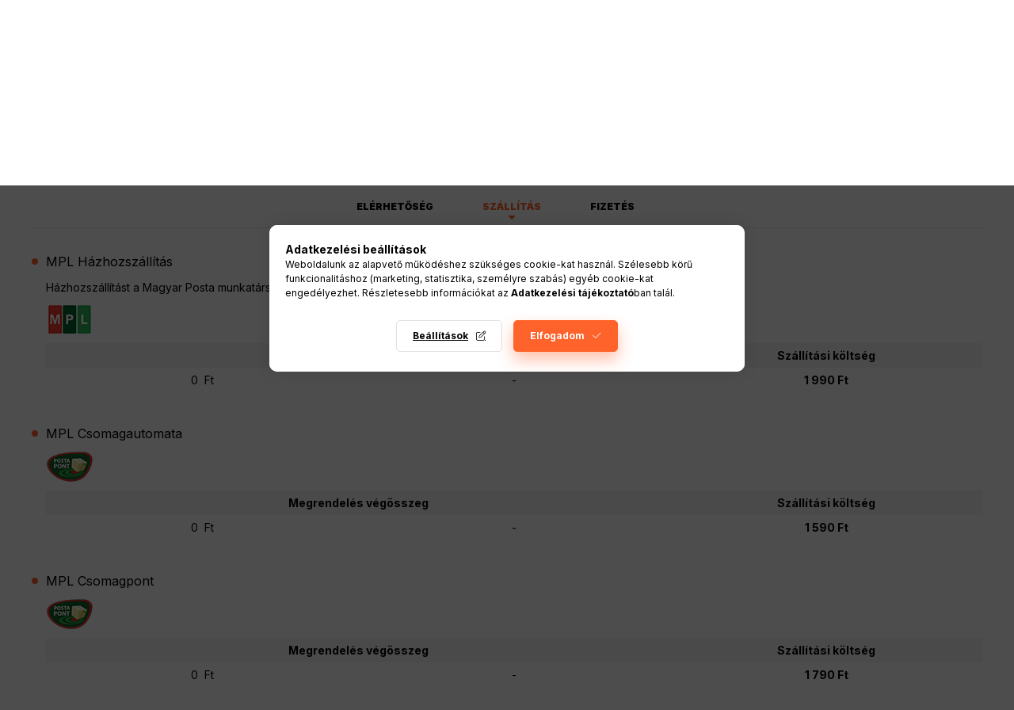

--- FILE ---
content_type: text/html; charset=UTF-8
request_url: https://alkatreszplaza.hu/shop_contact.php?tab=shipping
body_size: 26529
content:
<!DOCTYPE html>
<html lang="hu" class="js-ajax-filter-box-checking-force js-ajax-product-list-checking">
    <head>
        <meta charset="utf-8">
<meta name="description" content="Információk, Alkatrészpláza">
<meta name="robots" content="index, follow">
<meta http-equiv="X-UA-Compatible" content="IE=Edge">
<meta property="og:site_name" content="Alkatrészpláza " />
<meta property="og:title" content="Információk - Alkatrészpláza">
<meta property="og:description" content="Információk, Alkatrészpláza">
<meta property="og:type" content="website">
<meta property="og:url" content="shop_contact.php">
<meta name="facebook-domain-verification" content="mw02nujs8w0bzdjiygpnvh29g3obin">
<meta name="google-site-verification" content="d2z5pGpWuJAS0aYUSIVQrKoOtNovK1xSO_RXni8">
<meta property="fb:admins" content="1183191378430643">
<meta name="mobile-web-app-capable" content="yes">
<meta name="apple-mobile-web-app-capable" content="yes">
<meta name="MobileOptimized" content="320">
<meta name="HandheldFriendly" content="true">

<title>Információk - Alkatrészpláza</title>


<script>
var service_type="shop";
var shop_url_main="https://alkatreszplaza.hu";
var actual_lang="hu";
var money_len="0";
var money_thousend=" ";
var money_dec=",";
var shop_id=95583;
var unas_design_url="https:"+"/"+"/"+"alkatreszplaza.hu"+"/"+"!common_design"+"/"+"base"+"/"+"002400"+"/";
var unas_design_code='002400';
var unas_base_design_code='2400';
var unas_design_ver=4;
var unas_design_subver=3;
var unas_shop_url='https://alkatreszplaza.hu';
var responsive="yes";
var config_plus=new Array();
config_plus['product_tooltip']=1;
config_plus['cart_fly_id']="cart-box__fly-to-desktop";
config_plus['cart_redirect']=2;
config_plus['cart_refresh_force']="1";
config_plus['money_type']='Ft';
config_plus['money_type_display']='Ft';
config_plus['accessible_design']=true;
var lang_text=new Array();

var UNAS = UNAS || {};
UNAS.shop={"base_url":'https://alkatreszplaza.hu',"domain":'alkatreszplaza.hu',"username":'alkatreszplaza.unas.hu',"id":95583,"lang":'hu',"currency_type":'Ft',"currency_code":'HUF',"currency_rate":'1',"currency_length":0,"base_currency_length":0,"canonical_url":'shop_contact.php'};
UNAS.design={"code":'002400',"page":'info'};
UNAS.api_auth="b0445a234f30959442852f588f559afd";
UNAS.customer={"email":'',"id":0,"group_id":0,"without_registration":0};
UNAS.shop["only_private_customer_can_purchase"] = false;
 

UNAS.text = {
    "button_overlay_close": `Bezár`,
    "popup_window": `Felugró ablak`,
    "list": `lista`,
    "updating_in_progress": `frissítés folyamatban`,
    "updated": `frissítve`,
    "is_opened": `megnyitva`,
    "is_closed": `bezárva`,
    "deleted": `törölve`,
    "consent_granted": `hozzájárulás megadva`,
    "consent_rejected": `hozzájárulás elutasítva`,
    "field_is_incorrect": `mező hibás`,
    "error_title": `Hiba!`,
    "product_variants": `termék változatok`,
    "product_added_to_cart": `A termék a kosárba került`,
    "product_added_to_cart_with_qty_problem": `A termékből csak [qty_added_to_cart] [qty_unit] került kosárba`,
    "product_removed_from_cart": `A termék törölve a kosárból`,
    "reg_title_name": `Név`,
    "reg_title_company_name": `Cégnév`,
    "number_of_items_in_cart": `Kosárban lévő tételek száma`,
    "cart_is_empty": `A kosár üres`,
    "cart_updated": `A kosár frissült`
};



UNAS.text["delete_from_favourites"]= `Törlés a kedvencek közül`;
UNAS.text["add_to_favourites"]= `Kedvencekhez`;






window.lazySizesConfig=window.lazySizesConfig || {};
window.lazySizesConfig.loadMode=1;
window.lazySizesConfig.loadHidden=false;

window.dataLayer = window.dataLayer || [];
function gtag(){dataLayer.push(arguments)};
gtag('js', new Date());
</script>

<script src="https://alkatreszplaza.hu/!common_packages/jquery/jquery-3.2.1.js?mod_time=1759314983"></script>
<script src="https://alkatreszplaza.hu/!common_packages/jquery/plugins/migrate/migrate.js?mod_time=1759314984"></script>
<script src="https://alkatreszplaza.hu/!common_packages/jquery/plugins/tippy/popper-2.4.4.min.js?mod_time=1759314984"></script>
<script src="https://alkatreszplaza.hu/!common_packages/jquery/plugins/tippy/tippy-bundle.umd.min.js?mod_time=1759314984"></script>
<script src="https://alkatreszplaza.hu/!common_packages/jquery/plugins/tools/overlay/overlay.js?mod_time=1759314984"></script>
<script src="https://alkatreszplaza.hu/!common_packages/jquery/plugins/tools/toolbox/toolbox.expose.js?mod_time=1759314984"></script>
<script src="https://alkatreszplaza.hu/!common_packages/jquery/plugins/lazysizes/lazysizes.min.js?mod_time=1759314984"></script>
<script src="https://alkatreszplaza.hu/!common_packages/jquery/plugins/lazysizes/plugins/bgset/ls.bgset.min.js?mod_time=1759314984"></script>
<script src="https://alkatreszplaza.hu/!common_packages/jquery/own/shop_common/exploded/common.js?mod_time=1764831093"></script>
<script src="https://alkatreszplaza.hu/!common_packages/jquery/own/shop_common/exploded/common_overlay.js?mod_time=1759314983"></script>
<script src="https://alkatreszplaza.hu/!common_packages/jquery/own/shop_common/exploded/common_shop_popup.js?mod_time=1759314983"></script>
<script src="https://alkatreszplaza.hu/!common_packages/jquery/own/shop_common/exploded/function_accessibility_focus.js?mod_time=1759314983"></script>
<script src="https://alkatreszplaza.hu/!common_packages/jquery/own/shop_common/exploded/function_favourites.js?mod_time=1759314983"></script>
<script src="https://alkatreszplaza.hu/!common_packages/jquery/own/shop_common/exploded/function_product_subscription.js?mod_time=1759314983"></script>
<script src="https://alkatreszplaza.hu/!common_packages/jquery/own/shop_common/exploded/function_accessibility_status.js?mod_time=1764233415"></script>
<script src="https://alkatreszplaza.hu/!common_packages/jquery/plugins/hoverintent/hoverintent.js?mod_time=1759314984"></script>
<script src="https://alkatreszplaza.hu/!common_packages/jquery/own/shop_tooltip/shop_tooltip.js?mod_time=1759314983"></script>
<script src="https://alkatreszplaza.hu/!common_design/base/002400/main.js?mod_time=1764233415"></script>
<script src="https://alkatreszplaza.hu/!common_packages/jquery/plugins/flickity/v3/flickity.pkgd.min.js?mod_time=1759314984"></script>
<script src="https://alkatreszplaza.hu/!common_packages/jquery/plugins/toastr/toastr.min.js?mod_time=1759314984"></script>

<link href="https://alkatreszplaza.hu/temp/shop_95583_ea050574f8ace9f3db3ba60332986a88.css?mod_time=1769260457" rel="stylesheet" type="text/css">

<link href="https://alkatreszplaza.hu/shop_contact.php" rel="canonical">
<link id="favicon-192x192" rel="icon" type="image/png" href="https://alkatreszplaza.hu/shop_ordered/95583/pic/FB24B725-D018-423C-A889-3B3241DA294B.png" sizes="192x192">
<script>
        var google_consent=1;
    
        gtag('consent', 'default', {
           'ad_storage': 'denied',
           'ad_user_data': 'denied',
           'ad_personalization': 'denied',
           'analytics_storage': 'denied',
           'functionality_storage': 'denied',
           'personalization_storage': 'denied',
           'security_storage': 'granted'
        });

    
        gtag('consent', 'update', {
           'ad_storage': 'denied',
           'ad_user_data': 'denied',
           'ad_personalization': 'denied',
           'analytics_storage': 'denied',
           'functionality_storage': 'denied',
           'personalization_storage': 'denied',
           'security_storage': 'granted'
        });

        </script>
    <script async src="https://www.googletagmanager.com/gtag/js?id=G-MRX2FJ1HF8"></script>    <script>
    gtag('config', 'G-MRX2FJ1HF8');

        </script>
        <script>
    var google_analytics=1;

       </script>
           <script>
        gtag('config', 'AW-444129000',{'allow_enhanced_conversions':true});
                </script>
                <script>
                       gtag('config', 'AW-11145711729');
                </script>
            <script>
        var google_ads=1;

                gtag('event','remarketing', {
            'ecomm_pagetype': 'other'        });
            </script>
        <!-- Google Tag Manager -->
    <script>(function(w,d,s,l,i){w[l]=w[l]||[];w[l].push({'gtm.start':
            new Date().getTime(),event:'gtm.js'});var f=d.getElementsByTagName(s)[0],
            j=d.createElement(s),dl=l!='dataLayer'?'&l='+l:'';j.async=true;j.src=
            'https://www.googletagmanager.com/gtm.js?id='+i+dl;f.parentNode.insertBefore(j,f);
        })(window,document,'script','dataLayer','GTM-NJP6RKSZ');</script>
    <!-- End Google Tag Manager -->

    

<script src="https://onsite.optimonk.com/script.js?account=225139" async></script>


        <meta content="width=device-width, initial-scale=1.0" name="viewport" />
        <link rel="preconnect" href="https://fonts.gstatic.com">
        <link rel="preload" href="https://fonts.googleapis.com/css2?family=Inter:wght@400;700;900&display=swap" as="style" />
        <link rel="stylesheet" href="https://fonts.googleapis.com/css2?family=Inter:wght@400;700;900&display=swap" media="print" onload="this.media='all'">
        <noscript>
            <link rel="stylesheet" href="https://fonts.googleapis.com/css2?family=Inter:wght@400;700;900&display=swap" />
        </noscript>
        <link rel="preload" href="https://alkatreszplaza.hu/!common_design/own/fonts/2400/customicons/custom-icons.css" as="style">
        <link rel="stylesheet" href="https://alkatreszplaza.hu/!common_design/own/fonts/2400/customicons/custom-icons.css" media="print" onload="this.media='all'">
        <noscript>
            <link rel="stylesheet" href="https://alkatreszplaza.hu/!common_design/own/fonts/2400/customicons/custom-icons.css" />
        </noscript>
        
        
        
        
        

        
        
        
                
        
        
        
        
        
        
        
        
        
                
        
    </head>


                
                
    
    
    
    
    
    
    
    
    
    
                     
    
    
    
    
    <body class='design_ver4 design_subver1 design_subver2 design_subver3' id="ud_shop_contact">
    
        <!-- Google Tag Manager (noscript) -->
    <noscript><iframe src="https://www.googletagmanager.com/ns.html?id=GTM-NJP6RKSZ"
                      height="0" width="0" style="display:none;visibility:hidden"></iframe></noscript>
    <!-- End Google Tag Manager (noscript) -->
    <div id="image_to_cart" style="display:none; position:absolute; z-index:100000;"></div>
<div class="overlay_common overlay_warning" id="overlay_cart_add"></div>
<script>$(document).ready(function(){ overlay_init("cart_add",{"onBeforeLoad":false}); });</script>
<div class="overlay_common overlay_ok" id="overlay_cart_add_ok"></div>
<script>$(document).ready(function(){ overlay_init("cart_add_ok",[]); });</script>
<div id="overlay_login_outer"></div>	
	<script>
	$(document).ready(function(){
	    var login_redir_init="";

		$("#overlay_login_outer").overlay({
			onBeforeLoad: function() {
                var login_redir_temp=login_redir_init;
                if (login_redir_act!="") {
                    login_redir_temp=login_redir_act;
                    login_redir_act="";
                }

									$.ajax({
						type: "GET",
						async: true,
						url: "https://alkatreszplaza.hu/shop_ajax/ajax_popup_login.php",
						data: {
							shop_id:"95583",
							lang_master:"hu",
                            login_redir:login_redir_temp,
							explicit:"ok",
							get_ajax:"1"
						},
						success: function(data){
							$("#overlay_login_outer").html(data);
							if (unas_design_ver >= 5) $("#overlay_login_outer").modal('show');
							$('#overlay_login1 input[name=shop_pass_login]').keypress(function(e) {
								var code = e.keyCode ? e.keyCode : e.which;
								if(code.toString() == 13) {		
									document.form_login_overlay.submit();		
								}	
							});	
						}
					});
								},
			top: 50,
			mask: {
	color: "#000000",
	loadSpeed: 200,
	maskId: "exposeMaskOverlay",
	opacity: 0.7
},
			closeOnClick: (config_plus['overlay_close_on_click_forced'] === 1),
			onClose: function(event, overlayIndex) {
				$("#login_redir").val("");
			},
			load: false
		});
		
			});
	function overlay_login() {
		$(document).ready(function(){
			$("#overlay_login_outer").overlay().load();
		});
	}
	function overlay_login_remind() {
        if (unas_design_ver >= 5) {
            $("#overlay_remind").overlay().load();
        } else {
            $(document).ready(function () {
                $("#overlay_login_outer").overlay().close();
                setTimeout('$("#overlay_remind").overlay().load();', 250);
            });
        }
	}

    var login_redir_act="";
    function overlay_login_redir(redir) {
        login_redir_act=redir;
        $("#overlay_login_outer").overlay().load();
    }
	</script>  
	<div class="overlay_common overlay_info" id="overlay_remind"></div>
<script>$(document).ready(function(){ overlay_init("remind",[]); });</script>

	<script>
    	function overlay_login_error_remind() {
		$(document).ready(function(){
			load_login=0;
			$("#overlay_error").overlay().close();
			setTimeout('$("#overlay_remind").overlay().load();', 250);	
		});
	}
	</script>  
	<div class="overlay_common overlay_info" id="overlay_newsletter"></div>
<script>$(document).ready(function(){ overlay_init("newsletter",[]); });</script>

<script>
function overlay_newsletter() {
    $(document).ready(function(){
        $("#overlay_newsletter").overlay().load();
    });
}
</script>
<div class="overlay_common overlay_info" id="overlay_product_subscription"></div>
<script>$(document).ready(function(){ overlay_init("product_subscription",[]); });</script>
<div class="overlay_common overlay_error" id="overlay_script"></div>
<script>$(document).ready(function(){ overlay_init("script",[]); });</script>
<style> .grecaptcha-badge { display: none !important; } </style>     <script>
    $(document).ready(function() {
        $.ajax({
            type: "GET",
            url: "https://alkatreszplaza.hu/shop_ajax/ajax_stat.php",
            data: {master_shop_id:"95583",get_ajax:"1"}
        });
    });
    </script>
    

    
    <div id="container" class="page_shop_contact readmore-v2
 filter-not-exists filter-box-in-sidebar nav-position-top header-will-fixed fixed-cart-on-artdet">
                
                <nav id="nav--mobile-top" class="nav header nav--mobile nav--top d-sm-none js-header js-header-fixed">
            <div class="header-inner js-header-inner w-100">
                <div class="d-flex justify-content-center d-sm-none">
                                        <button type="button" class="hamburger-box__dropdown-btn-mobile burger btn dropdown__btn" id="hamburger-box__dropdown-btn"
                            aria-label="Kategóriák" aria-haspopup="dialog" aria-expanded="false" aria-controls="hamburger-box__dropdown"
                            data-btn-for="#hamburger-box__dropdown"
                    >
                        <span class="burger__lines">
                            <span class="burger__line"></span>
                            <span class="burger__line"></span>
                            <span class="burger__line"></span>
                        </span>
                        <span class="dropdown__btn-text">
                            Kategóriák
                        </span>
                    </button>
                                        <button class="search-box__dropdown-btn btn dropdown__btn" type="button" data-btn-for="#search-box__dropdown"
                            aria-label="Keresés" aria-haspopup="dialog" aria-expanded="false" aria-controls="search-box__dropdown"
                    >
                        <span class="search-box__dropdown-btn-icon dropdown__btn-icon icon--search"></span>
                    </button>

                    

                    

                    
                            <button class="profile__dropdown-btn js-profile-btn btn dropdown__btn" id="profile__dropdown-btn" type="button"
            data-orders="https://alkatreszplaza.hu/shop_order_track.php" data-btn-for="#profile__dropdown"
            aria-label="Profil" aria-haspopup="dialog" aria-expanded="false" aria-controls="profile__dropdown"
    >
        <span class="profile__dropdown-btn-icon dropdown__btn-icon icon--user"></span>
        <span class="profile__text dropdown__btn-text">Profil</span>
            </button>
    
    
                    <button class="cart-box__dropdown-btn btn dropdown__btn js-cart-box-loaded-by-ajax"
                            aria-label="Kosár megtekintése" aria-haspopup="dialog" aria-expanded="false" aria-controls="cart-box__dropdown"
                            type="button" data-btn-for="#cart-box__dropdown"                    >
                        <span class="cart-box__dropdown-btn-icon dropdown__btn-icon icon--cart"></span>
                        <span class="cart-box__text dropdown__btn-text">Kosár</span>
                                    <span id="box_cart_content" class="cart-box">                <span class="bubble cart-box__bubble"><span class="sr-only">Kosárban lévő tételek száma:</span>0</span>
            </span>
    
                    </button>
                </div>
            </div>
        </nav>
                        <header class="header header--mobile py-3 px-4 d-flex justify-content-center d-sm-none position-relative has-tel">
                <div id="header_logo_img2" class="js-element header_logo logo" data-element-name="header_logo">
        <div class="header_logo-img-container">
            <div class="header_logo-img-wrapper">
                                                <a class="has-img" href="https://alkatreszplaza.hu">                    <picture>
                                                <source width="576" height="193" media="(max-width: 575.98px)" srcset="https://alkatreszplaza.hu/!common_design/custom/alkatreszplaza.unas.hu/element/layout_hu_header_logo-400x120_3_small.png?time=1674667816 576w, https://alkatreszplaza.hu/!common_design/custom/alkatreszplaza.unas.hu/element/layout_hu_header_logo-400x120_3_small_retina.png?time=1674667816 576w" sizes="576px"/>
                                                <source srcset="https://alkatreszplaza.hu/!common_design/custom/alkatreszplaza.unas.hu/element/layout_hu_header_logo-400x120_3_default.png?time=1674667816 1x, https://alkatreszplaza.hu/!common_design/custom/alkatreszplaza.unas.hu/element/layout_hu_header_logo-400x120_3_default_retina.png?time=1674667816 2x" />
                        <img                              src="https://alkatreszplaza.hu/!common_design/custom/alkatreszplaza.unas.hu/element/layout_hu_header_logo-400x120_3_default.png?time=1674667816"                             
                             alt="Alkatrészpláza                         "/>
                    </picture>
                    </a>                                        </div>
        </div>
    </div>

                        <div class="js-element header_text_section_2 d-sm-none" data-element-name="header_text_section_2">
            <div class="header_text_section_2-slide slide-1"><p>Kérdése van? <a href='tel:+36302627371'>+36302627371</a></p></div>
    </div>

        
        </header>
        <header id="header--desktop" class="header header--desktop d-none d-sm-block js-header js-header-fixed">
            <div class="header-inner js-header-inner">
                <div class="header__top">
                    <div class="container">
                        <div class="header__top-inner">
                            <div class="row no-gutters gutters-md-10 justify-content-center align-items-center">
                                <div class="header__top-left col col-xl-auto">
                                    <div class="header__left-inner d-flex align-items-center">
                                                                                <div class="nav-link--products-placeholder-on-fixed-header burger btn">
                                            <span class="burger__lines">
                                                <span class="burger__line"></span>
                                                <span class="burger__line"></span>
                                                <span class="burger__line"></span>
                                            </span>
                                            <span class="burger__text dropdown__btn-text">
                                                Kategóriák
                                            </span>
                                        </div>
                                        <button type="button" class="hamburger-box__dropdown-btn burger btn dropdown__btn d-lg-none" id="hamburger-box__dropdown-btn2"
                                                aria-label="Kategóriák" aria-haspopup="dialog" aria-expanded="false" aria-controls="hamburger-box__dropdown"
                                                data-btn-for="#hamburger-box__dropdown"
                                        >
                                            <span class="burger__lines">
                                              <span class="burger__line"></span>
                                              <span class="burger__line"></span>
                                              <span class="burger__line"></span>
                                            </span>
                                            <span class="burger__text dropdown__btn-text">
                                              Kategóriák
                                            </span>
                                        </button>
                                                                                    <div id="header_logo_img" class="js-element header_logo logo" data-element-name="header_logo">
        <div class="header_logo-img-container">
            <div class="header_logo-img-wrapper">
                                                <a class="has-img" href="https://alkatreszplaza.hu">                    <picture>
                                                <source width="576" height="193" media="(max-width: 575.98px)" srcset="https://alkatreszplaza.hu/!common_design/custom/alkatreszplaza.unas.hu/element/layout_hu_header_logo-400x120_3_small.png?time=1674667816 576w, https://alkatreszplaza.hu/!common_design/custom/alkatreszplaza.unas.hu/element/layout_hu_header_logo-400x120_3_small_retina.png?time=1674667816 576w" sizes="576px"/>
                                                <source srcset="https://alkatreszplaza.hu/!common_design/custom/alkatreszplaza.unas.hu/element/layout_hu_header_logo-400x120_3_default.png?time=1674667816 1x, https://alkatreszplaza.hu/!common_design/custom/alkatreszplaza.unas.hu/element/layout_hu_header_logo-400x120_3_default_retina.png?time=1674667816 2x" />
                        <img                              src="https://alkatreszplaza.hu/!common_design/custom/alkatreszplaza.unas.hu/element/layout_hu_header_logo-400x120_3_default.png?time=1674667816"                             
                             alt="Alkatrészpláza                         "/>
                    </picture>
                    </a>                                        </div>
        </div>
    </div>

                                        <div class="js-element header_text_section_2" data-element-name="header_text_section_2">
            <div class="header_text_section_2-slide slide-1"><p>Kérdése van? <a href='tel:+36302627371'>+36302627371</a></p></div>
    </div>

                                    </div>
                                </div>
                                <div class="header__top-right col-auto col-xl d-flex justify-content-end align-items-center">
                                    <button class="search-box__dropdown-btn btn dropdown__btn d-xl-none" id="#search-box__dropdown-btn2"
                                            aria-label="Keresés" aria-haspopup="dialog" aria-expanded="false" aria-controls="search-box__dropdown2"
                                            type="button" data-btn-for="#search-box__dropdown2"
                                    >
                                        <span class="search-box__dropdown-btn-icon dropdown__btn-icon icon--search"></span>
                                        <span class="search-box__text dropdown__btn-text">Keresés</span>
                                    </button>
                                    <div class="search-box__dropdown dropdown__content dropdown__content-till-lg" id="search-box__dropdown2" data-content-for="#search-box__dropdown-btn2" data-content-direction="full">
                                        <span class="dropdown__caret"></span>
                                        <button class="dropdown__btn-close search-box__dropdown__btn-close btn btn-close" type="button" aria-label="Bezár"></button>
                                        <div class="dropdown__content-inner search-box__inner position-relative js-search browser-is-chrome search-smart-enabled"
     id="box_search_content2">
    <form name="form_include_search2" id="form_include_search2" action="https://alkatreszplaza.hu/shop_search.php" method="get">
    <div class="search-box__form-inner d-flex flex-column">
        <div class="form-group box-search-group mb-0 js-search-smart-insert-after-here">
            <input data-stay-visible-breakpoint="1280" id="box_search_input2" class="search-box__input ac_input js-search-input form-control"
                   name="search" pattern=".{3,100}" aria-label="Keresés" title="Hosszabb kereső kifejezést írjon be!"
                   placeholder="Keresés" type="search" maxlength="100" autocomplete="off" required                   role="combobox" aria-autocomplete="list" aria-expanded="false"
                                      aria-controls="search-smart-suggestions search-smart-actual-query search-smart-categories search-smart-contents search-smart-products"
                               >
            <div class="search-box__search-btn-outer input-group-append" title="Keresés">
                <button class="btn search-box__search-btn" aria-label="Keresés">
                    <span class="search-box__search-btn-icon icon--search"></span>
                </button>
            </div>
            <div class="search__loading">
                <div class="loading-spinner--small"></div>
            </div>
        </div>
        <div class="ac_results2">
            <span class="ac_result__caret"></span>
        </div>
    </div>
    </form>
</div>

                                    </div>
                                                                                <button class="profile__dropdown-btn js-profile-btn btn dropdown__btn" id="profile__dropdown-btn2" type="button"
            data-orders="https://alkatreszplaza.hu/shop_order_track.php" data-btn-for="#profile__dropdown"
            aria-label="Profil" aria-haspopup="dialog" aria-expanded="false" aria-controls="profile__dropdown"
    >
        <span class="profile__dropdown-btn-icon dropdown__btn-icon icon--user"></span>
        <span class="profile__text dropdown__btn-text">Profil</span>
            </button>
    
    
                                    <button id="cart-box__fly-to-desktop" class="cart-box__dropdown-btn btn dropdown__btn js-cart-box-loaded-by-ajax"
                                            aria-label="Kosár megtekintése" aria-describedby="box_cart_content" aria-haspopup="dialog" aria-expanded="false" aria-controls="cart-box__dropdown"
                                            type="button" data-btn-for="#cart-box__dropdown"                                    >
                                        <span class="cart-box__dropdown-btn-icon dropdown__btn-icon icon--cart"></span>
                                        <span class="cart-box__text dropdown__btn-text">Kosár</span>
                                        <span class="bubble cart-box__bubble">-</span>
                                    </button>
                                </div>
                            </div>
                        </div>
                    </div>
                </div>
                                <div class="header__bottom">
                    <div class="container">
                        <nav class="navbar d-none d-lg-flex navbar-expand navbar-light align-items-stretch">
                                                        <ul id="nav--cat" class="nav nav--cat js-navbar-nav">
                                <li class="nav-item dropdown nav--main nav-item--products">
                                    <a class="nav-link nav-link--products burger d-lg-flex" href="#" onclick="event.preventDefault();" role="button" data-text="Kategóriák" data-toggle="dropdown"
                                       aria-label="Kategóriák" aria-haspopup="dialog" aria-controls="dropdown-cat"
                                        aria-expanded="false"                                    >
                                        <span class="burger__lines">
                                            <span class="burger__line"></span>
                                            <span class="burger__line"></span>
                                            <span class="burger__line"></span>
                                        </span>
                                        <span class="burger__text dropdown__btn-text">
                                            Kategóriák
                                        </span>
                                    </a>
                                    <div id="dropdown-cat" class="dropdown-menu d-none d-block clearfix dropdown--cat with-auto-breaking-megasubmenu dropdown--level-0">
                                                    <ul class="nav-list--0" aria-label="Kategóriák">
            <li id="nav-item-261746" class="nav-item js-nav-item-261746">
                        <a class="nav-link"
               aria-label="Acura kategória"
                href="https://alkatreszplaza.hu/Acura"            >
                                            <span class="nav-link__text">
                    Acura                </span>
            </a>
                    </li>
            <li id="nav-item-343036" class="nav-item js-nav-item-343036">
                        <a class="nav-link"
               aria-label="Alfa Romeo kategória"
                href="https://alkatreszplaza.hu/spl/343036/Alfa-Romeo"            >
                                            <span class="nav-link__text">
                    Alfa Romeo                </span>
            </a>
                    </li>
            <li id="nav-item-463739" class="nav-item js-nav-item-463739">
                        <a class="nav-link"
               aria-label="Audi kategória"
                href="https://alkatreszplaza.hu/spl/463739/Audi"            >
                                            <span class="nav-link__text">
                    Audi                </span>
            </a>
                    </li>
            <li id="nav-item-901267" class="nav-item js-nav-item-901267">
                        <a class="nav-link"
               aria-label="Autóápolás kategória"
                href="https://alkatreszplaza.hu/autoapolas"            >
                                            <span class="nav-link__text">
                    Autóápolás                </span>
            </a>
                    </li>
            <li id="nav-item-139393" class="nav-item js-nav-item-139393">
                        <a class="nav-link"
               aria-label="Autós kiegészítők kategória"
                href="https://alkatreszplaza.hu/autos-kiegeszitok"            >
                                            <span class="nav-link__text">
                    Autós kiegészítők                </span>
            </a>
                    </li>
            <li id="nav-item-814742" class="nav-item js-nav-item-814742">
                        <a class="nav-link"
               aria-label="Bmw kategória"
                href="https://alkatreszplaza.hu/spl/814742/Bmw"            >
                                            <span class="nav-link__text">
                    Bmw                </span>
            </a>
                    </li>
            <li id="nav-item-246202" class="nav-item js-nav-item-246202">
                        <a class="nav-link"
               aria-label="Buick kategória"
                href="https://alkatreszplaza.hu/Buick"            >
                                            <span class="nav-link__text">
                    Buick                </span>
            </a>
                    </li>
            <li id="nav-item-618241" class="nav-item js-nav-item-618241">
                        <a class="nav-link"
               aria-label="Cadillac kategória"
                href="https://alkatreszplaza.hu/Cadillac"            >
                                            <span class="nav-link__text">
                    Cadillac                </span>
            </a>
                    </li>
            <li id="nav-item-948964" class="nav-item js-nav-item-948964">
                        <a class="nav-link"
               aria-label="Chevrolet kategória"
                href="https://alkatreszplaza.hu/spl/948964/Chevrolet"            >
                                            <span class="nav-link__text">
                    Chevrolet                </span>
            </a>
                    </li>
            <li id="nav-item-575086" class="nav-item js-nav-item-575086">
                        <a class="nav-link"
               aria-label="Chrysler kategória"
                href="https://alkatreszplaza.hu/spl/575086/Chrysler"            >
                                            <span class="nav-link__text">
                    Chrysler                </span>
            </a>
                    </li>
            <li id="nav-item-312363" class="nav-item js-nav-item-312363">
                        <a class="nav-link"
               aria-label="Citroen kategória"
                href="https://alkatreszplaza.hu/spl/312363/Citroen"            >
                                            <span class="nav-link__text">
                    Citroen                </span>
            </a>
                    </li>
            <li id="nav-item-123728" class="nav-item js-nav-item-123728">
                        <a class="nav-link"
               aria-label="Dacia kategória"
                href="https://alkatreszplaza.hu/spl/123728/Dacia"            >
                                            <span class="nav-link__text">
                    Dacia                </span>
            </a>
                    </li>
            <li id="nav-item-284915" class="nav-item js-nav-item-284915">
                        <a class="nav-link"
               aria-label="Daewoo kategória"
                href="https://alkatreszplaza.hu/spl/284915/Daewoo"            >
                                            <span class="nav-link__text">
                    Daewoo                </span>
            </a>
                    </li>
            <li id="nav-item-685402" class="nav-item js-nav-item-685402">
                        <a class="nav-link"
               aria-label="Daf kategória"
                href="https://alkatreszplaza.hu/Daf"            >
                                            <span class="nav-link__text">
                    Daf                </span>
            </a>
                    </li>
            <li id="nav-item-680478" class="nav-item js-nav-item-680478">
                        <a class="nav-link"
               aria-label="Daihatsu kategória"
                href="https://alkatreszplaza.hu/Daihatsu"            >
                                            <span class="nav-link__text">
                    Daihatsu                </span>
            </a>
                    </li>
            <li id="nav-item-968902" class="nav-item js-nav-item-968902">
                        <a class="nav-link"
               aria-label="Dodge kategória"
                href="https://alkatreszplaza.hu/spl/968902/Dodge"            >
                                            <span class="nav-link__text">
                    Dodge                </span>
            </a>
                    </li>
            <li id="nav-item-885864" class="nav-item js-nav-item-885864">
                        <a class="nav-link"
               aria-label="Fiat kategória"
                href="https://alkatreszplaza.hu/spl/885864/Fiat"            >
                                            <span class="nav-link__text">
                    Fiat                </span>
            </a>
                    </li>
            <li id="nav-item-767685" class="nav-item js-nav-item-767685">
                        <a class="nav-link"
               aria-label="Ford kategória"
                href="https://alkatreszplaza.hu/spl/767685/Ford"            >
                                            <span class="nav-link__text">
                    Ford                </span>
            </a>
                    </li>
            <li id="nav-item-105006" class="nav-item js-nav-item-105006">
                        <a class="nav-link"
               aria-label="Honda kategória"
                href="https://alkatreszplaza.hu/spl/105006/Honda"            >
                                            <span class="nav-link__text">
                    Honda                </span>
            </a>
                    </li>
            <li id="nav-item-913121" class="nav-item js-nav-item-913121">
                        <a class="nav-link"
               aria-label="Hummer kategória"
                href="https://alkatreszplaza.hu/Hummer"            >
                                            <span class="nav-link__text">
                    Hummer                </span>
            </a>
                    </li>
            <li id="nav-item-129252" class="nav-item js-nav-item-129252">
                        <a class="nav-link"
               aria-label="Hyundai kategória"
                href="https://alkatreszplaza.hu/spl/129252/Hyundai"            >
                                            <span class="nav-link__text">
                    Hyundai                </span>
            </a>
                    </li>
            <li id="nav-item-410924" class="nav-item js-nav-item-410924">
                        <a class="nav-link"
               aria-label="Infiniti kategória"
                href="https://alkatreszplaza.hu/Infiniti"            >
                                            <span class="nav-link__text">
                    Infiniti                </span>
            </a>
                    </li>
            <li id="nav-item-597132" class="nav-item js-nav-item-597132">
                        <a class="nav-link"
               aria-label="Isuzu kategória"
                href="https://alkatreszplaza.hu/Isuzu"            >
                                            <span class="nav-link__text">
                    Isuzu                </span>
            </a>
                    </li>
            <li id="nav-item-433525" class="nav-item js-nav-item-433525">
                        <a class="nav-link"
               aria-label="Iveco kategória"
                href="https://alkatreszplaza.hu/Iveco"            >
                                            <span class="nav-link__text">
                    Iveco                </span>
            </a>
                    </li>
            <li id="nav-item-534452" class="nav-item js-nav-item-534452">
                        <a class="nav-link"
               aria-label="Jaguar kategória"
                href="https://alkatreszplaza.hu/Jaguar"            >
                                            <span class="nav-link__text">
                    Jaguar                </span>
            </a>
                    </li>
            <li id="nav-item-845386" class="nav-item js-nav-item-845386">
                        <a class="nav-link"
               aria-label="Jeep kategória"
                href="https://alkatreszplaza.hu/spl/845386/Jeep"            >
                                            <span class="nav-link__text">
                    Jeep                </span>
            </a>
                    </li>
            <li id="nav-item-507782" class="nav-item js-nav-item-507782">
                        <a class="nav-link"
               aria-label="Kenőanyag kategória"
                href="https://alkatreszplaza.hu/kenoanyag"            >
                                            <span class="nav-link__text">
                    Kenőanyag                </span>
            </a>
                    </li>
            <li id="nav-item-805719" class="nav-item js-nav-item-805719">
                        <a class="nav-link"
               aria-label="Kia kategória"
                href="https://alkatreszplaza.hu/spl/805719/Kia"            >
                                            <span class="nav-link__text">
                    Kia                </span>
            </a>
                    </li>
            <li id="nav-item-162001" class="nav-item js-nav-item-162001">
                        <a class="nav-link"
               aria-label="Lancia kategória"
                href="https://alkatreszplaza.hu/spl/162001/Lancia"            >
                                            <span class="nav-link__text">
                    Lancia                </span>
            </a>
                    </li>
            <li id="nav-item-412301" class="nav-item js-nav-item-412301">
                        <a class="nav-link"
               aria-label="Land Rover kategória"
                href="https://alkatreszplaza.hu/spl/412301/Land-Rover"            >
                                            <span class="nav-link__text">
                    Land Rover                </span>
            </a>
                    </li>
            <li id="nav-item-243838" class="nav-item dropdown js-nav-item-243838">
                        <a class="nav-link"
               aria-label="Lengőkar Szett kategória"
                href="#" role="button" data-toggle="dropdown" aria-haspopup="true" aria-expanded="false" onclick="handleSub('243838','https://alkatreszplaza.hu/shop_ajax/ajax_box_cat.php?get_ajax=1&type=layout&change_lang=hu&level=1&key=243838&box_var_name=shop_cat&box_var_layout_cache=1&box_var_expand_cache=yes&box_var_expand_cache_name=desktop&box_var_layout_level0=0&box_var_layout_level1=1&box_var_layout=2&box_var_ajax=1&box_var_section=content&box_var_highlight=yes&box_var_type=expand&box_var_div=no');return false;"            >
                                            <span class="nav-link__text">
                    Lengőkar Szett                </span>
            </a>
                        <div class="megasubmenu dropdown-menu">
                <div class="megasubmenu__sticky-content">
                    <div class="loading-spinner"></div>
                </div>
                            </div>
                    </li>
            <li id="nav-item-215458" class="nav-item js-nav-item-215458">
                        <a class="nav-link"
               aria-label="Lexus kategória"
                href="https://alkatreszplaza.hu/spl/215458/Lexus"            >
                                            <span class="nav-link__text">
                    Lexus                </span>
            </a>
                    </li>
            <li id="nav-item-637664" class="nav-item js-nav-item-637664">
                        <a class="nav-link"
               aria-label="Lincoln kategória"
                href="https://alkatreszplaza.hu/Lincoln"            >
                                            <span class="nav-link__text">
                    Lincoln                </span>
            </a>
                    </li>
            <li id="nav-item-111850" class="nav-item js-nav-item-111850">
                        <a class="nav-link"
               aria-label="Man kategória"
                href="https://alkatreszplaza.hu/Man"            >
                                            <span class="nav-link__text">
                    Man                </span>
            </a>
                    </li>
            <li id="nav-item-599031" class="nav-item js-nav-item-599031">
                        <a class="nav-link"
               aria-label="Mazda kategória"
                href="https://alkatreszplaza.hu/spl/599031/Mazda"            >
                                            <span class="nav-link__text">
                    Mazda                </span>
            </a>
                    </li>
            <li id="nav-item-255771" class="nav-item js-nav-item-255771">
                        <a class="nav-link"
               aria-label="Mercedes kategória"
                href="https://alkatreszplaza.hu/spl/255771/Mercedes"            >
                                            <span class="nav-link__text">
                    Mercedes                </span>
            </a>
                    </li>
            <li id="nav-item-854176" class="nav-item js-nav-item-854176">
                        <a class="nav-link"
               aria-label="Mini kategória"
                href="https://alkatreszplaza.hu/spl/854176/Mini"            >
                                            <span class="nav-link__text">
                    Mini                </span>
            </a>
                    </li>
            <li id="nav-item-504446" class="nav-item js-nav-item-504446">
                        <a class="nav-link"
               aria-label="Mitsubishi kategória"
                href="https://alkatreszplaza.hu/spl/504446/Mitsubishi"            >
                                            <span class="nav-link__text">
                    Mitsubishi                </span>
            </a>
                    </li>
            <li id="nav-item-172765" class="nav-item dropdown js-nav-item-172765">
                        <a class="nav-link"
               aria-label="Motorkerékpár alkatrészek kategória"
                href="#" role="button" data-toggle="dropdown" aria-haspopup="true" aria-expanded="false" onclick="handleSub('172765','https://alkatreszplaza.hu/shop_ajax/ajax_box_cat.php?get_ajax=1&type=layout&change_lang=hu&level=1&key=172765&box_var_name=shop_cat&box_var_layout_cache=1&box_var_expand_cache=yes&box_var_expand_cache_name=desktop&box_var_layout_level0=0&box_var_layout_level1=1&box_var_layout=2&box_var_ajax=1&box_var_section=content&box_var_highlight=yes&box_var_type=expand&box_var_div=no');return false;"            >
                                            <span class="nav-link__text">
                    Motorkerékpár alkatrészek                </span>
            </a>
                        <div class="megasubmenu dropdown-menu">
                <div class="megasubmenu__sticky-content">
                    <div class="loading-spinner"></div>
                </div>
                            </div>
                    </li>
            <li id="nav-item-372437" class="nav-item js-nav-item-372437">
                        <a class="nav-link"
               aria-label="Multicar kategória"
                href="https://alkatreszplaza.hu/Multicar"            >
                                            <span class="nav-link__text">
                    Multicar                </span>
            </a>
                    </li>
            <li id="nav-item-515783" class="nav-item js-nav-item-515783">
                        <a class="nav-link"
               aria-label="Nissan kategória"
                href="https://alkatreszplaza.hu/spl/515783/Nissan"            >
                                            <span class="nav-link__text">
                    Nissan                </span>
            </a>
                    </li>
            <li id="nav-item-586398" class="nav-item dropdown js-nav-item-586398">
                        <a class="nav-link"
               aria-label="Olajcsere szettek kategória"
                href="#" role="button" data-toggle="dropdown" aria-haspopup="true" aria-expanded="false" onclick="handleSub('586398','https://alkatreszplaza.hu/shop_ajax/ajax_box_cat.php?get_ajax=1&type=layout&change_lang=hu&level=1&key=586398&box_var_name=shop_cat&box_var_layout_cache=1&box_var_expand_cache=yes&box_var_expand_cache_name=desktop&box_var_layout_level0=0&box_var_layout_level1=1&box_var_layout=2&box_var_ajax=1&box_var_section=content&box_var_highlight=yes&box_var_type=expand&box_var_div=no');return false;"            >
                                            <span class="nav-link__text">
                    Olajcsere szettek                </span>
            </a>
                        <div class="megasubmenu dropdown-menu">
                <div class="megasubmenu__sticky-content">
                    <div class="loading-spinner"></div>
                </div>
                            </div>
                    </li>
            <li id="nav-item-493809" class="nav-item js-nav-item-493809">
                        <a class="nav-link"
               aria-label="Opel kategória"
                href="https://alkatreszplaza.hu/spl/493809/Opel"            >
                                            <span class="nav-link__text">
                    Opel                </span>
            </a>
                    </li>
            <li id="nav-item-508820" class="nav-item js-nav-item-508820">
                        <a class="nav-link"
               aria-label="Peugeot kategória"
                href="https://alkatreszplaza.hu/spl/508820/Peugeot"            >
                                            <span class="nav-link__text">
                    Peugeot                </span>
            </a>
                    </li>
            <li id="nav-item-463839" class="nav-item js-nav-item-463839">
                        <a class="nav-link"
               aria-label="Piaggio kategória"
                href="https://alkatreszplaza.hu/Piaggio"            >
                                            <span class="nav-link__text">
                    Piaggio                </span>
            </a>
                    </li>
            <li id="nav-item-795455" class="nav-item js-nav-item-795455">
                        <a class="nav-link"
               aria-label="Porsche kategória"
                href="https://alkatreszplaza.hu/spl/795455/Porsche"            >
                                            <span class="nav-link__text">
                    Porsche                </span>
            </a>
                    </li>
            <li id="nav-item-329831" class="nav-item js-nav-item-329831">
                        <a class="nav-link"
               aria-label="Range Rover kategória"
                href="https://alkatreszplaza.hu/spl/329831/Range-Rover"            >
                                            <span class="nav-link__text">
                    Range Rover                </span>
            </a>
                    </li>
            <li id="nav-item-254397" class="nav-item js-nav-item-254397">
                        <a class="nav-link"
               aria-label="Renault kategória"
                href="https://alkatreszplaza.hu/spl/254397/Renault"            >
                                            <span class="nav-link__text">
                    Renault                </span>
            </a>
                    </li>
            <li id="nav-item-906598" class="nav-item js-nav-item-906598">
                        <a class="nav-link"
               aria-label="Rover kategória"
                href="https://alkatreszplaza.hu/Rover"            >
                                            <span class="nav-link__text">
                    Rover                </span>
            </a>
                    </li>
            <li id="nav-item-297953" class="nav-item js-nav-item-297953">
                        <a class="nav-link"
               aria-label="Saab kategória"
                href="https://alkatreszplaza.hu/spl/297953/Saab"            >
                                            <span class="nav-link__text">
                    Saab                </span>
            </a>
                    </li>
            <li id="nav-item-663199" class="nav-item js-nav-item-663199">
                        <a class="nav-link"
               aria-label="Scania kategória"
                href="https://alkatreszplaza.hu/Scania"            >
                                            <span class="nav-link__text">
                    Scania                </span>
            </a>
                    </li>
            <li id="nav-item-257148" class="nav-item js-nav-item-257148">
                        <a class="nav-link"
               aria-label="Seat kategória"
                href="https://alkatreszplaza.hu/spl/257148/Seat"            >
                                            <span class="nav-link__text">
                    Seat                </span>
            </a>
                    </li>
            <li id="nav-item-759326" class="nav-item js-nav-item-759326">
                        <a class="nav-link"
               aria-label="Skoda kategória"
                href="https://alkatreszplaza.hu/spl/759326/Skoda"            >
                                            <span class="nav-link__text">
                    Skoda                </span>
            </a>
                    </li>
            <li id="nav-item-639199" class="nav-item js-nav-item-639199">
                        <a class="nav-link"
               aria-label="Smart kategória"
                href="https://alkatreszplaza.hu/spl/639199/Smart"            >
                                            <span class="nav-link__text">
                    Smart                </span>
            </a>
                    </li>
            <li id="nav-item-284780" class="nav-item js-nav-item-284780">
                        <a class="nav-link"
               aria-label="Ssangyong kategória"
                href="https://alkatreszplaza.hu/Ssangyong"            >
                                            <span class="nav-link__text">
                    Ssangyong                </span>
            </a>
                    </li>
            <li id="nav-item-852808" class="nav-item js-nav-item-852808">
                        <a class="nav-link"
               aria-label="Subaru kategória"
                href="https://alkatreszplaza.hu/spl/852808/Subaru"            >
                                            <span class="nav-link__text">
                    Subaru                </span>
            </a>
                    </li>
            <li id="nav-item-243202" class="nav-item js-nav-item-243202">
                        <a class="nav-link"
               aria-label="Suzuki kategória"
                href="https://alkatreszplaza.hu/spl/243202/Suzuki"            >
                                            <span class="nav-link__text">
                    Suzuki                </span>
            </a>
                    </li>
            <li id="nav-item-881392" class="nav-item js-nav-item-881392">
                        <a class="nav-link"
               aria-label="Tesla kategória"
                href="https://alkatreszplaza.hu/Tesla"            >
                                            <span class="nav-link__text">
                    Tesla                </span>
            </a>
                    </li>
            <li id="nav-item-156631" class="nav-item js-nav-item-156631">
                        <a class="nav-link"
               aria-label="Toyota kategória"
                href="https://alkatreszplaza.hu/spl/156631/Toyota"            >
                                            <span class="nav-link__text">
                    Toyota                </span>
            </a>
                    </li>
            <li id="nav-item-679095" class="nav-item js-nav-item-679095">
                        <a class="nav-link"
               aria-label="Volkswagen kategória"
                href="https://alkatreszplaza.hu/spl/679095/Volkswagen"            >
                                            <span class="nav-link__text">
                    Volkswagen                </span>
            </a>
                    </li>
            <li id="nav-item-852059" class="nav-item js-nav-item-852059">
                        <a class="nav-link"
               aria-label="Volvo kategória"
                href="https://alkatreszplaza.hu/spl/852059/Volvo"            >
                                            <span class="nav-link__text">
                    Volvo                </span>
            </a>
                    </li>
        </ul>

    
                                    </div>
                                </li>
                            </ul>
                                                                                                                    
    <ul aria-label="Menüpontok" id="nav--menu" class="nav nav--menu js-navbar-nav">
                <li class="nav-item nav--main js-nav-item-607470">
                        <a class="nav-link" href="https://alkatreszplaza.hu/elallasi-nyilatkozat">
                            Elállási nyilatkozat
            </a>
                    </li>
                <li class="nav-item nav--main js-nav-item-819887">
                        <a class="nav-link" href="https://alkatreszplaza.hu/fogyaszto-barat">
                            Képes vásárlói tájékoztató
            </a>
                    </li>
            </ul>

    
                                                    </nav>
                        <script>
    let addOverflowHidden = function() {
        $('.hamburger-box__dropdown-inner').addClass('overflow-hidden');
    }
    function scrollToBreadcrumb() {
        scrollToElement({ element: '.nav-list-breadcrumb', offset: getVisibleDistanceTillHeaderBottom(), scrollIn: '.hamburger-box__dropdown-inner', container: '.hamburger-box__dropdown-inner', duration: 0, callback: addOverflowHidden });
    }

    function setHamburgerBoxHeight(height) {
        $('.hamburger-box__dropdown').css('height', height + 80);
    }

    let mobileMenuScrollData = [];

    function handleSub2(thisOpenBtn, id, ajaxUrl) {
        let navItem = $('#nav-item-'+id+'--m');
        let openBtn = $(thisOpenBtn);
        let $thisScrollableNavList = navItem.closest('.nav-list-mobile');
        let thisNavListLevel = $thisScrollableNavList.data("level");

        if ( thisNavListLevel == 0 ) {
            $thisScrollableNavList = navItem.closest('.hamburger-box__dropdown-inner');
        }
        mobileMenuScrollData["level_" + thisNavListLevel + "_position"] = $thisScrollableNavList.scrollTop();
        mobileMenuScrollData["level_" + thisNavListLevel + "_element"] = $thisScrollableNavList;

        if (!navItem.hasClass('ajax-loading')) {
            if (catSubOpen2(openBtn, navItem)) {
                if (ajaxUrl) {
                    if (!navItem.hasClass('ajax-loaded')) {
                        catSubLoad2(navItem, ajaxUrl);
                    } else {
                        scrollToBreadcrumb();
                    }
                } else {
                    scrollToBreadcrumb();
                }
            }
        }
    }
    function catSubOpen2(openBtn,navItem) {
        let thisSubMenu = navItem.find('.nav-list-menu--sub').first();
        let thisParentMenu = navItem.closest('.nav-list-menu');
        thisParentMenu.addClass('hidden');

        if (navItem.hasClass('show')) {
            openBtn.attr('aria-expanded','false');
            navItem.removeClass('show');
            thisSubMenu.removeClass('show');
        } else {
            openBtn.attr('aria-expanded','true');
            navItem.addClass('show');
            thisSubMenu.addClass('show');
            if (window.matchMedia('(min-width: 576px) and (max-width: 1259.8px )').matches) {
                let thisSubMenuHeight = thisSubMenu.outerHeight();
                if (thisSubMenuHeight > 0) {
                    setHamburgerBoxHeight(thisSubMenuHeight);
                }
            }
        }
        return true;
    }
    function catSubLoad2(navItem, ajaxUrl){
        let thisSubMenu = $('.nav-list-menu--sub', navItem);
        $.ajax({
            type: 'GET',
            url: ajaxUrl,
            beforeSend: function(){
                navItem.addClass('ajax-loading');
                setTimeout(function (){
                    if (!navItem.hasClass('ajax-loaded')) {
                        navItem.addClass('ajax-loader');
                        thisSubMenu.addClass('loading');
                    }
                }, 150);
            },
            success:function(data){
                thisSubMenu.html(data);
                $(document).trigger("ajaxCatSubLoaded");

                let thisParentMenu = navItem.closest('.nav-list-menu');
                let thisParentBreadcrumb = thisParentMenu.find('> .nav-list-breadcrumb');

                /* ha már van a szülőnek breadcrumbja, akkor azt hozzáfűzzük a gyerekhez betöltéskor */
                if (thisParentBreadcrumb.length > 0) {
                    let thisParentLink = thisParentBreadcrumb.find('.nav-list-parent-link').clone();
                    let thisSubMenuParentLink = thisSubMenu.find('.nav-list-parent-link');
                    thisParentLink.insertBefore(thisSubMenuParentLink);
                }

                navItem.removeClass('ajax-loading ajax-loader').addClass('ajax-loaded');
                thisSubMenu.removeClass('loading');
                if (window.matchMedia('(min-width: 576px) and (max-width: 1259.8px )').matches) {
                    let thisSubMenuHeight = thisSubMenu.outerHeight();
                    setHamburgerBoxHeight(thisSubMenuHeight);
                }
                scrollToBreadcrumb();
            }
        });
    }
    function catBack(thisBtn) {
        let thisCatLevel = $(thisBtn).closest('.nav-list-menu--sub');
        let thisParentItem = $(thisBtn).closest('.nav-item.show');
        let thisParentMenu = thisParentItem.closest('.nav-list-menu');

        if ( $(thisBtn).data("belongs-to-level") == 0 ) {
            mobileMenuScrollData["level_0_element"].animate({ scrollTop: mobileMenuScrollData["level_0_position"] }, 0, function() {});
        }

        if (window.matchMedia('(min-width: 576px) and (max-width: 1259.8px )').matches) {
            let thisParentMenuHeight = 0;
            if ( thisParentItem.parent('ul').hasClass('nav-list-mobile--0') ) {
                let sumHeight = 0;
                $( thisParentItem.closest('.hamburger-box__dropdown-nav-lists-wrapper').children() ).each(function() {
                    sumHeight+= $(this).outerHeight(true);
                });
                thisParentMenuHeight = sumHeight;
            } else {
                thisParentMenuHeight = thisParentMenu.outerHeight();
            }
            setHamburgerBoxHeight(thisParentMenuHeight);
        }
        if ( thisParentItem.parent('ul').hasClass('nav-list-mobile--0') ) {
            $('.hamburger-box__dropdown-inner').removeClass('overflow-hidden');
        }
        thisParentMenu.removeClass('hidden');
        thisCatLevel.removeClass('show');
        thisParentItem.removeClass('show');
        thisParentItem.find('.nav-button').attr('aria-expanded','false');
        return true;
    }

    function handleSub($id, $ajaxUrl) {
        let $navItem = $('#nav-item-'+$id);

        if (!$navItem.hasClass('ajax-loading')) {
            if (catSubOpen($navItem)) {
                if (!$navItem.hasClass('ajax-loaded')) {
                    catSubLoad($id, $ajaxUrl);
                }
            }
        }
    }

    function catSubOpen($navItem) {
        handleCloseDropdowns();
        let thisNavLink = $navItem.find('> .nav-link');
        let thisNavItem = thisNavLink.parent();
        let thisNavbarNav = $('.js-navbar-nav');
        let thisDropdownMenu = thisNavItem.find('.dropdown-menu').first();

        /*remove is-opened class form the rest menus (cat+plus)*/
        thisNavbarNav.find('.show').not(thisNavItem).not('.nav-item--products').not('.dropdown--cat').removeClass('show');

        /* check handler exists */
        let existingHandler = thisNavItem.data('keydownHandler');

        /* is has, off it */
        if (existingHandler) {
            thisNavItem.off('keydown', existingHandler);
        }

        const focusExitHandler = function(e) {
            if (e.key === "Escape") {
                handleCloseDropdownCat(false,{
                    reason: 'escape',
                    element: thisNavItem,
                    handler: focusExitHandler
                });
            }
        }

        if (thisNavItem.hasClass('show')) {
            thisNavLink.attr('aria-expanded','false');
            thisNavItem.removeClass('show');
            thisDropdownMenu.removeClass('show');
            $('html').removeClass('cat-megasubmenu-opened');
            $('#dropdown-cat').removeClass('has-opened');

            thisNavItem.off('keydown', focusExitHandler);
        } else {
            thisNavLink.attr('aria-expanded','true');
            thisNavItem.addClass('show');
            thisDropdownMenu.addClass('show');
            $('#dropdown-cat').addClass('has-opened');
            $('html').addClass('cat-megasubmenu-opened');

            thisNavItem.on('keydown', focusExitHandler);
            thisNavItem.data('keydownHandler', focusExitHandler);
        }
        return true;
    }
    function catSubLoad($id, $ajaxUrl){
        const $navItem = $('#nav-item-'+$id);
        const $thisMegasubmenu = $(".megasubmenu", $navItem);
        const parentDropdownMenuHeight = $navItem.closest('.dropdown-menu').outerHeight();
        const $thisMegasubmenuStickyContent = $(".megasubmenu__sticky-content", $thisMegasubmenu);
        $thisMegasubmenuStickyContent.css('height', parentDropdownMenuHeight);

        $.ajax({
            type: 'GET',
            url: $ajaxUrl,
            beforeSend: function(){
                $navItem.addClass('ajax-loading');
                setTimeout(function (){
                    if (!$navItem.hasClass('ajax-loaded')) {
                        $navItem.addClass('ajax-loader');
                    }
                }, 150);
            },
            success:function(data){
                $thisMegasubmenuStickyContent.html(data);
                const $thisScrollContainer = $thisMegasubmenu.find('.megasubmenu__cats-col').first();

                $thisScrollContainer.on('wheel', function(e){
                    e.preventDefault();
                    $(this).scrollLeft($(this).scrollLeft() + e.originalEvent.deltaY);
                });

                $navItem.removeClass('ajax-loading ajax-loader').addClass('ajax-loaded');
                $(document).trigger("ajaxCatSubLoaded");
            }
        });
    }

    $(document).ready(function () {
        $('.nav--menu .dropdown').on('focusout',function(event) {
            let dropdown = this.querySelector('.dropdown-menu');

                        const toElement = event.relatedTarget;

                        if (!dropdown.contains(toElement)) {
                dropdown.parentElement.classList.remove('show');
                dropdown.classList.remove('show');
            }
                        if (!event.target.closest('.dropdown.nav--main').contains(toElement)) {
                handleCloseMenuDropdowns();
            }
        });
         /* KATTINTÁS */

        /* CAT and PLUS menu */
        $('.nav-item.dropdown.nav--main').on('click', '> .nav-link', function(e) {
            e.preventDefault();
            handleCloseDropdowns();

            let thisNavLink = $(this);
            let thisNavLinkLeft = thisNavLink.offset().left;
            let thisNavItem = thisNavLink.parent();
            let thisDropdownMenu = thisNavItem.find('.dropdown-menu').first();
            let thisNavbarNav = $('.js-navbar-nav');

            /* close dropdowns which is not "dropdown cat" always opened */
            thisNavbarNav.find('.show').not('.always-opened').not(thisNavItem).not('.dropdown--cat').removeClass('show');

            /* close cat dropdowns when click not to this link */
            if (!thisNavLink.hasClass('nav-link--products')) {
                handleCloseDropdownCat();
            }

            /* check handler exists */
            let existingHandler = thisNavItem.data('keydownHandler');

            /* is has, off it */
            if (existingHandler) {
                thisNavItem.off('keydown', existingHandler);
            }

            const focusExitHandler = function(e) {
                if (e.key === "Escape") {
                    handleCloseDropdownCat(false,{
                        reason: 'escape',
                        element: thisNavItem,
                        handler: focusExitHandler
                    });
                    handleCloseMenuDropdowns({
                        reason: 'escape',
                        element: thisNavItem,
                        handler: focusExitHandler
                    });
                }
            }

            if (thisNavItem.hasClass('show')) {
                if (thisNavLink.hasClass('nav-link--products') && thisNavItem.hasClass('always-opened')) {
                    $('html').toggleClass('products-dropdown-opened');
                    thisNavItem.toggleClass('force-show');
                    thisNavItem.on('keydown', focusExitHandler);
                    thisNavItem.data('keydownHandler', focusExitHandler);
                }
                if (thisNavLink.hasClass('nav-link--products') && !thisNavItem.hasClass('always-opened')) {
                    $('html').removeClass('products-dropdown-opened cat-megasubmenu-opened');
                    $('#dropdown-cat').removeClass('has-opened');
                    thisNavItem.off('keydown', focusExitHandler);
                }
                if (!thisNavItem.hasClass('always-opened')) {
                    thisNavLink.attr('aria-expanded', 'false');
                    thisNavItem.removeClass('show');
                    thisDropdownMenu.removeClass('show');
                    thisNavItem.off('keydown', focusExitHandler);
                }
            } else {
                if ($headerHeight) {
                    if ( thisNavLink.closest('.nav--menu').length > 0) {
                        thisDropdownMenu.css({
                            top: getVisibleDistanceTillHeaderBottom() + 'px',
                            left: thisNavLinkLeft + 'px'
                        });
                    }
                }
                if (thisNavLink.hasClass('nav-link--products')) {
                    $('html').addClass('products-dropdown-opened');
                }
                thisNavLink.attr('aria-expanded','true');
                thisNavItem.addClass('show');
                thisDropdownMenu.addClass('show');
                thisNavItem.on('keydown', focusExitHandler);
                thisNavItem.data('keydownHandler', focusExitHandler);
            }
        });

        /** PLUS MENU SUB **/
        $('.nav-item.dropdown > .dropdown-item').click(function (e) {
            e.preventDefault();
            handleCloseDropdowns();

            let thisNavLink = $(this);
            let thisNavItem = thisNavLink.parent();
            let thisDropdownMenu = thisNavItem.find('.dropdown-menu').first();

            if (thisNavItem.hasClass('show')) {
                thisNavLink.attr('aria-expanded','false');
                thisNavItem.removeClass('show');
                thisDropdownMenu.removeClass('show');
            } else {
                thisNavLink.attr('aria-expanded','true');
                thisNavItem.addClass('show');
                thisDropdownMenu.addClass('show');
            }
        });
            });
</script>                    </div>
                </div>
                            </div>
        </header>
        
        
                            
                <main class="main">
            
            
                                    <div class="main__title">
                <div class="container">
                    <div class="main-title-wrapper d-flex flex-wrap align-items-center">
                                 <h1 class="mb-0 mr-3">Információk</h1>
             
    
                    </div>
                </div>
            </div>
            
                        
            <div id="page_contact_content" class="page_content">
                
                        
                        
                        
    
    
                    
    <div id="nav-tab-accordion-1" class="nav-tabs-accordion">
        <div class="nav-tabs-container container">
            <ul class="nav nav-tabs info-tabs" role="tablist">
                                <li class="nav-item" role="presentation">
                    <a class="nav-link"
                       id="tab-contact" rel="contact" href="#" role="tab" aria-controls="pane-contact" aria-selected="false">Elérhetőség</a>
                </li>

                                                <li class="nav-item" role="presentation">
                    <a class="nav-link active"
                       id="tab-shipping" rel="shipping" href="#" role="tab" aria-controls="pane-shipping" aria-selected="true" aria-expanded="true">Szállítás</a>
                </li>
                
                                                        <li class="nav-item" role="presentation">
                        <a class="nav-link"
                           id="tab-payment" rel="payment" href="#" role="tab" aria-controls="pane-payment" aria-selected="false">Fizetés</a>
                    </li>
                
                
                            </ul>
        </div>
        <div class="tab-panes pane-accordion container">
                        <div class="pane-header" id="pane-header-contact">
                <a id="accordion-btn-contact" href="#" role="button" class="pane-header-btn btn" aria-controls="pane-contact">
                    Elérhetőség
                </a>
            </div>
            <div class="tab-pane fades contact" id="pane-contact" role="tabpanel" aria-labelledby="pane-header-contact" inert>
                <div class="tab-pane__container container">
                                        <div id="custom-sub-content-contact-top" class="custom-sub-content custom-sub-content--top">
                        <div class="page_txt"><p>Telefonos ügyfélszolgálat: <strong><span style="color: #ffcc00;">munkanapokon 9:00 - 14:00</span></strong></p></div>
                    </div>
                                        <div class="page_contact_main mb-4">
                                                    <div class="page-contact-row align-items-center p-3 row gutters-10 mx-0 name">
                                <div class="page-contact-label col-md-5">Cégnév / Név:</div>
                                <div class="page-contact-value col-md-7">DCR alkatrész Kft</div>
                            </div>
                        
                                                    <div class="page-contact-row align-items-center p-3 row gutters-10 mx-0 addr">
                                <div class="page-contact-label col-md-5">Cím:</div>
                                <div class="page-contact-value col-md-7">4551 Nyíregyháza , Vezér utca 70</div>
                            </div>
                        
                        
                        
                                                    <div class="page-contact-row align-items-center p-3 row gutters-10 mx-0 phone">
                                <div class="page-contact-label col-md-5">Telefon:</div>
                                <div class="page-contact-value col-md-7"><a href="tel:+36302627371">+36302627371</a></div>
                            </div>
                        
                        
                                                    <div class="page-contact-row align-items-center p-3 row gutters-10 mx-0 email">
                                <div class="page-contact-label col-md-5">Email:</div>
                                <div class="page-contact-value col-md-7"><a href="mailto:hello@alkatreszplaza.hu">hello<!--nospam-->@<!--nospam-->alkatreszplaza.hu</a></div>
                            </div>
                        
                        
                                                    <div class="page-contact-row align-items-center p-3 row gutters-10 mx-0 shopname">
                                <div class="page-contact-label col-md-5">Áruház neve:</div>
                                <div class="page-contact-value col-md-7">Alkatrészpláza </div>
                            </div>
                        
                                                    <div class="page-contact-row align-items-center p-3 row gutters-10 mx-0 vatnum">
                                <div class="page-contact-label col-md-5">Adószám:</div>
                                <div class="page-contact-value col-md-7">27790560-2-15</div>
                            </div>
                        
                                                    <div class="page-contact-row align-items-center p-3 row gutters-10 mx-0 eu_vatnum">
                                <div class="page-contact-label col-md-5">EU adószám:</div>
                                <div class="page-contact-value col-md-7">HU27790560</div>
                            </div>
                        
                                                    <div class="page-contact-row align-items-center p-3 row gutters-10 mx-0 registry">
                                <div class="page-contact-label col-md-5">Cégjegyzék szám:</div>
                                <div class="page-contact-value col-md-7">15-09-089813</div>
                            </div>
                        
                                                    <div class="page-contact-row align-items-center p-3 row gutters-10 mx-0 court">
                                <div class="page-contact-label col-md-5">Cégjegyzéket vezető bíróság:</div>
                                <div class="page-contact-value col-md-7">Nyíregyházi Törvényszék Cégbíróság</div>
                            </div>
                        
                        
                        
                        
                        
                        
                        
                                                    <div class="page-contact-row align-items-center p-3 row gutters-10 mx-0 contact_name">
                                <div class="page-contact-label col-md-5">Kapcsolattartó neve:</div>
                                <div class="page-contact-value col-md-7">DCR alkatrész Kft Ügyfélszolgálat</div>
                            </div>
                        
                                                    <div class="page-contact-row align-items-center p-3 row gutters-10 mx-0 contact_phone">
                                <div class="page-contact-label col-md-5">Kapcsolattartó telefonszáma:</div>
                                <div class="page-contact-value col-md-7">+36302627371</div>
                            </div>
                        
                                                    <div class="page-contact-row align-items-center p-3 row gutters-10 mx-0 contact_email">
                                <div class="page-contact-label col-md-5">Kapcsolattartó email címe:</div>
                                <div class="page-contact-value col-md-7"><a href="mailto:hello@alkatreszplaza.hu">hello<!--nospam-->@<!--nospam-->alkatreszplaza.hu</a></div>
                            </div>
                        
                        
                                                                    </div>
                                    </div>
            </div>

                                            <div class="pane-header" id="pane-header-shipping">
                    <a id="accordion-btn-shipping" href="#" role="button" class="pane-header-btn btn active" aria-expanded="true" aria-controls="pane-shipping">
                        Szállítás
                    </a>
                </div>
                <div class="tab-pane fades shipping active show" id="pane-shipping" role="tabpanel" aria-labelledby="pane-header-shipping">
                    <div class="tab-pane__container container">
                                                <ul class="page-contact__shipping-methods">
                                                            <li class="page-contact__shipping-method mb-5" id="page_contact_shipping_4014094">
                                    <div class="page-contact__payment-method__name mb-3">MPL Házhozszállítás </div>
                                    <div class="page-contact-content">
                                                                                    <div class="page-contact__shipping-method__text mb-3">Házhozszállítást a Magyar Posta munkatársa végzi. Csomagját fizetheti kényelmesen bankkártyával illetve készpénzel is.</div>
                                        
                                                                                                                                <img class="page-contact__shipping-method__img mb-3 mr-3" src="https://alkatreszplaza.hu/main_pic/shipping_mpl_api_1.png" alt="mpl_api" title="mpl_api" />
                                                                                    
                                                                                    <div class="page-contact__shipping-method__prices mb-3">

                                                
                                                
                                                                                                    <div class="page-contact__shipping-method__price-table page-contact__table text-center">
                                                        <div class="row no-gutters py-2 align-items-center page-contact__table__row page-contact__table__row--header">
                                                            <div class="col-8 shipping-cost__type-text">
                                                                Megrendelés végösszeg
                                                            </div>
                                                            <div class="col-4 shipping-cost__cost-text">
                                                                Szállítási költség
                                                            </div>
                                                        </div>
                                                                                                                    <div class="row no-gutters py-2 page-contact__table__row">
                                                                <div class="col-4 shipping-cost__col-from">
                                                                    <span class="shipping-cost__from">0</span>
                                                                                                                                                                                                                <span class="shipping-cost__currency-type">&nbsp;Ft</span>
                                                                                                                                    </div>
                                                                <div class="col-4 shipping-cost__col-to">
                                                                                                                                            -
                                                                                                                                    </div>
                                                                <div class="col-4 shipping-cost__col-cost font-weight-bold">
                                                                                                                                            <span class="shipping-cost__price">1 990&nbsp;Ft</span>
                                                                                                                                    </div>
                                                            </div>
                                                                                                            </div>
                                                                                            </div>
                                        
                                                                            </div>
                                </li>
                                                            <li class="page-contact__shipping-method mb-5" id="page_contact_shipping_4119869">
                                    <div class="page-contact__payment-method__name mb-3">MPL Csomagautomata</div>
                                    <div class="page-contact-content">
                                        
                                                                                                                                <img class="page-contact__shipping-method__img mb-3 mr-3" src="https://alkatreszplaza.hu/main_pic/shipping_mpl_api_postapont_1.png" alt="mpl_api_postapont" title="mpl_api_postapont" />
                                                                                    
                                                                                    <div class="page-contact__shipping-method__prices mb-3">

                                                
                                                
                                                                                                    <div class="page-contact__shipping-method__price-table page-contact__table text-center">
                                                        <div class="row no-gutters py-2 align-items-center page-contact__table__row page-contact__table__row--header">
                                                            <div class="col-8 shipping-cost__type-text">
                                                                Megrendelés végösszeg
                                                            </div>
                                                            <div class="col-4 shipping-cost__cost-text">
                                                                Szállítási költség
                                                            </div>
                                                        </div>
                                                                                                                    <div class="row no-gutters py-2 page-contact__table__row">
                                                                <div class="col-4 shipping-cost__col-from">
                                                                    <span class="shipping-cost__from">0</span>
                                                                                                                                                                                                                <span class="shipping-cost__currency-type">&nbsp;Ft</span>
                                                                                                                                    </div>
                                                                <div class="col-4 shipping-cost__col-to">
                                                                                                                                            -
                                                                                                                                    </div>
                                                                <div class="col-4 shipping-cost__col-cost font-weight-bold">
                                                                                                                                            <span class="shipping-cost__price">1 590&nbsp;Ft</span>
                                                                                                                                    </div>
                                                            </div>
                                                                                                            </div>
                                                                                            </div>
                                        
                                                                            </div>
                                </li>
                                                            <li class="page-contact__shipping-method mb-5" id="page_contact_shipping_4014186">
                                    <div class="page-contact__payment-method__name mb-3">MPL Csomagpont</div>
                                    <div class="page-contact-content">
                                        
                                                                                                                                <img class="page-contact__shipping-method__img mb-3 mr-3" src="https://alkatreszplaza.hu/main_pic/shipping_mpl_api_postapont_1.png" alt="mpl_api_postapont" title="mpl_api_postapont" />
                                                                                    
                                                                                    <div class="page-contact__shipping-method__prices mb-3">

                                                
                                                
                                                                                                    <div class="page-contact__shipping-method__price-table page-contact__table text-center">
                                                        <div class="row no-gutters py-2 align-items-center page-contact__table__row page-contact__table__row--header">
                                                            <div class="col-8 shipping-cost__type-text">
                                                                Megrendelés végösszeg
                                                            </div>
                                                            <div class="col-4 shipping-cost__cost-text">
                                                                Szállítási költség
                                                            </div>
                                                        </div>
                                                                                                                    <div class="row no-gutters py-2 page-contact__table__row">
                                                                <div class="col-4 shipping-cost__col-from">
                                                                    <span class="shipping-cost__from">0</span>
                                                                                                                                                                                                                <span class="shipping-cost__currency-type">&nbsp;Ft</span>
                                                                                                                                    </div>
                                                                <div class="col-4 shipping-cost__col-to">
                                                                                                                                            -
                                                                                                                                    </div>
                                                                <div class="col-4 shipping-cost__col-cost font-weight-bold">
                                                                                                                                            <span class="shipping-cost__price">1 790&nbsp;Ft</span>
                                                                                                                                    </div>
                                                            </div>
                                                                                                            </div>
                                                                                            </div>
                                        
                                                                            </div>
                                </li>
                                                    </ul>
                        
                                                <div id="custom-sub-content-shipping-bottom" class="custom-sub-content custom-sub-content--bottom">
                            <div class="page_txt"><script id="fbarat-embed" src="//admin.fogyasztobarat.hu/e-api.js" data-id="DV080XVM" data-type="dm"></script></div>
                        </div>
                                            </div>
                </div>
            
                                            <div class="pane-header" id="pane-header-payment">
                    <a id="accordion-btn-payment" href="#" role="button" class="pane-header-btn btn" aria-controls="pane-payment">
                        Fizetés
                    </a>
                </div>
                <div class="tab-pane fades payment" id="pane-payment" role="tabpanel" aria-labelledby="pane-header-payment" inert>
                    <div class="tab-pane__container container">
                                                <ul class="page-contact__payment-methods">
                                                            <li class="page-contact__payment-method mb-5" id="page_contact_payment_3784067">
                                    <div class="page-contact__payment-method__name mb-3">Utánvéttel</div>
                                                                            <div class="page-contact__payment-method__text mb-3">Utánvét kezelési költség: 390 Ft<br />Fizetés a futárnál Készpénzzel vagy Bankkártyával<br /></div>
                                    
                                    
                                                                    </li>
                                                            <li class="page-contact__payment-method mb-5" id="page_contact_payment_4920885">
                                    <div class="page-contact__payment-method__name mb-3">Online Bankkártyás fizetés</div>
                                                                            <div class="page-contact__payment-method__text mb-3">Ezen fizetési mód esetén a myPOS rendszerébe irányítjuk át a vásárlót. Ott használhatja bankkártyáját a számla kiegyenlítésére. A bankkártya adatokat minden esetben a pénzintézet oldalán kell megadnia, így azok semmilyen körülmények között nem jutnak el a kereskedőhöz. Elfogadott bankkártyák: MasterCard termékek (MasterCard, MasterCard Electronic, Maestro), VISA termékek (VISA, VISA Electron, Visa V Pay), American Express, UnionPay, JCB, Bancontact, Apple pay, Google pay.</div>
                                    
                                                                                                                    <img class="page-contact__payment-method__img mb-3 mr-3" src="https://alkatreszplaza.hu/main_pic/checkout_mypos_eu_1.png" alt="mypos_eu" title="mypos_eu" />
                                                                            
                                                                    </li>
                                                    </ul>
                        
                                                <div id="custom-sub-content-payment-bottom" class="custom-sub-content custom-sub-content--bottom">
                            <div class="page_txt"><script id="fbarat-embed-02" src="//admin.fogyasztobarat.hu/e-api.js" data-id="DV080XVM" data-type="pm"></script></div>
                        </div>
                                            </div>
                </div>
            
            
                    </div>
        <script>
        function scrollToTab(scroll_to) {
        if (window.matchMedia('(min-width: 768px)').matches) {
            $('.pane-accordion .tab-pane').removeAttr("style");
        }
        setTimeout(function () {
            scrollToElement({ element: scroll_to });
        }, 250);
    }
    
    $(document).ready(function() {
                if ($("#tab-shipping").length > 0) {
            let $scroll_to;

            if (window.matchMedia('(min-width: 768px)').matches) {
                $scroll_to = $('#tab-shipping');
            } else {
                $scroll_to = $('#pane-header-shipping');
            }
            scrollToTab($scroll_to);
        }
        
        function initTabsAccordions() {
            const $tabsAccordion = $('.nav-tabs-accordion');
            const animationLength = 500;
            const animationLengthCloseOther = 0;

            function updateAccessibilityRoles(mode, panes) {
                panes.each(function () {
                    let $thisPane = $(this);

                    if (mode === 'tabs') {
                        $thisPane.attr('role', 'tabpanel');
                    } else if (mode === 'accordion') {
                        $thisPane.attr('role', 'region');
                    } else {
                        $thisPane[0].removeAttribute('role');
                    }
                });
            }

            function handleResponsiveARIA() {
                const isMobile = window.matchMedia('(max-width: 767px)').matches;
                $tabsAccordion.each(function () {
                    let $thisTabAccBlock = $(this);
                    let panes = $thisTabAccBlock.find('.tab-pane')
                    updateAccessibilityRoles(isMobile ? 'accordion' : 'tabs', panes);
                });
            }

            $tabsAccordion.each(function () {
                let $thisTabAccBlock = $(this);

                $('.nav-link', $thisTabAccBlock).on("click", function (e) {
                    let currentTab = $(this);
                    if (currentTab.attr('href') == "#") {
                        e.preventDefault();

                        let $currentPane = $('#' + currentTab.attr('aria-controls'));

                        if (!$currentPane.hasClass('active')) {
                            $('.nav-link', $thisTabAccBlock).removeClass('active').attr({
                                'aria-selected': 'false',
                                'aria-expanded': 'false',
                            });
                            $('.tab-pane', $thisTabAccBlock).removeClass('active show').prop('inert', true);

                            currentTab.addClass('active').attr({
                                'aria-selected': 'true',
                                'aria-expanded': 'true',
                            });
                            $currentPane.addClass('active show').prop('inert', false);
                        }
                    }
                });

                $('.pane-header-btn', $thisTabAccBlock).on("click", function (e) {
                    let $currentAccordionBtn = $(this);
                    if ($currentAccordionBtn.attr('href') == "#") {
                        e.preventDefault();

                        let $currentPane = $('#' + $currentAccordionBtn.attr('aria-controls'));
                        let offset = 10;
                        if ($("html").hasClass('header-is-visible')) {
                            offset += $headerFixedHeight;
                        }

                        if (!$currentAccordionBtn.hasClass('active')) {
                            let active_pane_header = $('.pane-header-btn', $thisTabAccBlock).not($currentAccordionBtn);
                            let active_pane = $('.tab-pane', $thisTabAccBlock).not($currentPane);

                            $('.tab-pane', $thisTabAccBlock).not($currentPane).slideUp(animationLengthCloseOther, function () {
                                /* change active pane header and pane to closed state */
                                active_pane_header.removeClass('active activating').attr({
                                    'aria-expanded': 'false'
                                });
                                active_pane.removeClass('active activating').prop('inert', true);
                                /* scroll to clicked block */
                                scrollToElement({
                                    element: $currentAccordionBtn,
                                    duration: 0,
                                    offset: offset
                                });
                            });

                            $currentAccordionBtn.addClass('activating');
                            $currentPane.addClass('activating');

                            $currentPane.stop().slideDown(animationLength, function () {
                                $currentAccordionBtn.attr('aria-expanded', 'true').addClass('active').removeClass('activating');
                                $currentPane.addClass('active').removeClass('activating').prop('inert', false);
                            });
                        } else {
                            $currentPane.stop().slideUp(animationLength, function () {
                                $currentAccordionBtn.removeClass('active').attr({
                                    'aria-expanded': 'false'
                                });
                                $currentPane.removeClass('active').prop('inert', true);
                            });
                        }
                    }
                });
            });
            handleResponsiveARIA();
            window.addEventListener('resize', handleResponsiveARIA);
        }
        initTabsAccordions();
    });
</script>    </div>

    
</div>

                    </main>
        
                <footer id="footer">
            <div class="footer">
                <div class="footer-container container">
                    <div class="footer__navigation">
                        <div class="row gutters-10">
                            <nav aria-label="footer nav 1" class="footer__nav footer__nav-1 col-xs-6 col-lg-3 mb-5 mb-lg-3">    <div class="js-element footer_v2_menu_1" data-element-name="footer_v2_menu_1" role="region" aria-label="Vásárlói fiók">
                <div class="footer__header footer__header h6">
            Vásárlói fiók
        </div>
                                        <div class="footer__html"><ul>
<li><a href="javascript:overlay_login();">Belépés</a></li>
<li><a href="https://alkatreszplaza.hu/shop_reg.php">Regisztráció</a></li>
<li><a href="https://alkatreszplaza.hu/shop_order_track.php">Profilom</a></li>
<li><a href="https://alkatreszplaza.hu/shop_cart.php">Kosár</a></li>
<li><a href="https://alkatreszplaza.hu/shop_order_track.php?tab=favourites">Kedvenceim</a></li>
<li><span style="color: #ff0000;"><strong><a href="https://alkatreszplaza.hu/elallasi-nyilatkozat" style="color: #ff0000;">Elállási nyilatkozat</a></strong></span></li>
</ul></div>
            </div>

</nav>
                            <nav aria-label="footer nav 2" class="footer__nav footer__nav-2 col-xs-6 col-lg-3 mb-5 mb-lg-3">    <div class="js-element footer_v2_menu_2" data-element-name="footer_v2_menu_2" role="region" aria-label="Információk">
                <div class="footer__header footer__header h6">
            Információk
        </div>
                                        <div class="footer__html"><ul>
<li><a href="https://alkatreszplaza.hu/shop_help.php?tab=terms">Általános szerződési feltételek</a></li>
<li><a href="https://alkatreszplaza.hu/shop_help.php?tab=privacy_policy">Adatkezelési tájékoztató</a></li>
<li><a href="https://alkatreszplaza.hu/shop_contact.php?tab=payment">Fizetés</a></li>
<li><a href="https://alkatreszplaza.hu/shop_contact.php?tab=shipping">Szállítás</a></li>
<li><a href="https://alkatreszplaza.hu/shop_contact.php">Elérhetőségek</a></li>
<li><a href="https://alkatreszplaza.hu/blog-konyoklo-beszereles"><strong>Könyöklőt beszerelés - útmutató</strong></a></li>
<li><span style="color: #ff0000;"><a href="https://alkatreszplaza.hu/garancialis-feltetelek" style="color: #ff0000;"><strong>Garanciális feltételek</strong></a></span><span style="color: #ff0000;"><strong></strong></span></li>
</ul>
<p><strong><img src="https://alkatreszplaza.hu/shop_ordered/95583/pic/pngegg.png" width="158" height="54" alt="" /></strong></p></div>
            </div>

</nav>
                            <nav aria-label="footer nav 3" class="footer__nav footer__nav-3 col-xs-6 col-lg-3 mb-5 mb-lg-3">
                                    <div class="js-element footer_v2_menu_3 href-icons footer_contact" data-element-name="footer_v2_menu_3" role="region" aria-label="DCR alkatrész Kft">
                <div class="footer__header footer__header h6">
            DCR alkatrész Kft
        </div>
                                        <div class="footer__html"><ul>
<li><a href="https://maps.google.com/?q=4551+Ny%C3%ADregyh%C3%A1za+%2C+Vez%C3%A9r+utca+70" target="_blank" rel="noopener">4551 Nyíregyháza , Vezér utca 70</a></li>
<li><a href="tel:+36302627371" target="_blank" rel="noopener">+36302627371</a></li>
<li><strong>Ügyfélszolgálat: 09:00 - 15:00</strong></li>
<li><a href="mailto:hello@alkatreszplaza.hu" target="_blank" rel="noopener">hello@alkatreszplaza.hu</a></li>
</ul></div>
            </div>


                                <div class="footer_social footer_v2_social">
                                    <ul class="footer__list d-flex list--horizontal">
                                                    <li class="js-element footer_v2_social-list-item" data-element-name="footer_v2_social"><p><a href="https://www.facebook.com/alkatreszplaza.webshop">facebook</a></p></li>
    

                                        <li><button type="button" class="cookie-alert__btn-open btn btn-square icon--cookie" id="cookie_alert_close" onclick="cookie_alert_action(0,-1)" title="Adatkezelési beállítások"></button></li>
                                    </ul>
                                </div>
                            </nav>
                            <nav aria-label="footer nav 4" class="footer__nav footer__nav-4 col-xs-6 col-lg-3 mb-5 mb-lg-3">
                                                                    
                                                            </nav>
                        </div>
                    </div>
                </div>
                                
                            </div>
        </footer>
        

                
                <div class="partners py-3" role="region" aria-label="Partnereink">
            <div class="partners__container container">
                <div class="parnters__inner row no-gutters gap-10 align-items-center justify-content-center">
                            
        
                            <div class="partner__item">
        <a class="has-img" href="https://olcsobbat.hu" target="_blank" title="olcsobbat.hu" >
        <img class="partner__img lazyload"  alt="olcsobbat.hu" width="120" height="40"
             src="https://alkatreszplaza.hu/main_pic/space.gif" data-src="https://alkatreszplaza.hu/!common_design/own/image/logo/partner/logo_partner_frame_olcsobbat_hu.jpg" data-srcset="https://alkatreszplaza.hu/!common_design/own/image/logo/partner/logo_partner_frame_olcsobbat_hu-2x.jpg 2x"
             style="width:120px;max-height:40px;"
        />
    </a>
    </div>

    
                            <div class="checkout__item">
        <a href="https://alkatreszplaza.hu/shop_contact.php?tab=payment" class="checkout__link has-img" rel="nofollow noopener">
            <img class="checkout__img lazyload" title="mypos_eu" alt="mypos_eu"
             src="https://alkatreszplaza.hu/main_pic/space.gif" data-src="https://alkatreszplaza.hu/!common_design/own/image/logo/checkout/logo_checkout_mypos_eu_box.png" data-srcset="https://alkatreszplaza.hu/!common_design/own/image/logo/checkout/logo_checkout_mypos_eu_box-2x.png 2x"
             style="width:95px;max-height:40px;"
        >
        </a>
    </div>

    
                            <div class="certificate__item">
        <a title="Árukereső, a hiteles vásárlási kalauz" href="https://www.arukereso.hu/" target="_blank" class="text_normal has-img"><img src="https://image.arukereso.hu/trustedbadge/203748-150x74-cfcb45054aa159faa605cbdca2c96741.png" alt="Árukereső, a hiteles vásárlási kalauz" /></a>
    </div>

    
                </div>
            </div>
        </div>
                
                                <div class="hamburger-box hamburger-box__dropdown dropdown__content" id="hamburger-box__dropdown" data-content-for="#hamburger-box__dropdown-btn, #hamburger-box__dropdown__btn-close" data-content-direction="left">
                <span class="dropdown__caret"></span>
                <button class="dropdown__btn-close hamburger-box__dropdown__btn-close btn btn-close" id="hamburger-box__dropdown__btn-close" type="button" title="bezár" aria-label="bezár"></button>
                <div class="dropdown__content-inner hamburger-box__dropdown-inner">
                    <div class="hamburger-box__dropdown-nav-lists-wrapper">
                                                            <div class="nav-list-menu nav-list-menu--main">
    <ul class="nav-list-mobile nav-list-mobile--0" data-level="0" aria-label="Kategóriák">
                <li id="nav-item-261746--m" class="nav-item js-nav-item-261746">
            <a class="nav-link" href="https://alkatreszplaza.hu/Acura"               aria-label="Acura kategória"
            >
                                <span class="nav-link__text">
                    Acura                </span>
            </a>
            
                    </li>
                <li id="nav-item-343036--m" class="nav-item js-nav-item-343036">
            <a class="nav-link" href="https://alkatreszplaza.hu/spl/343036/Alfa-Romeo"               aria-label="Alfa Romeo kategória"
            >
                                <span class="nav-link__text">
                    Alfa Romeo                </span>
            </a>
            
                    </li>
                <li id="nav-item-463739--m" class="nav-item js-nav-item-463739">
            <a class="nav-link" href="https://alkatreszplaza.hu/spl/463739/Audi"               aria-label="Audi kategória"
            >
                                <span class="nav-link__text">
                    Audi                </span>
            </a>
            
                    </li>
                <li id="nav-item-901267--m" class="nav-item js-nav-item-901267">
            <a class="nav-link" href="https://alkatreszplaza.hu/autoapolas"               aria-label="Autóápolás kategória"
            >
                                <span class="nav-link__text">
                    Autóápolás                </span>
            </a>
            
                    </li>
                <li id="nav-item-139393--m" class="nav-item js-nav-item-139393">
            <a class="nav-link" href="https://alkatreszplaza.hu/autos-kiegeszitok"               aria-label="Autós kiegészítők kategória"
            >
                                <span class="nav-link__text">
                    Autós kiegészítők                </span>
            </a>
            
                    </li>
                <li id="nav-item-814742--m" class="nav-item js-nav-item-814742">
            <a class="nav-link" href="https://alkatreszplaza.hu/spl/814742/Bmw"               aria-label="Bmw kategória"
            >
                                <span class="nav-link__text">
                    Bmw                </span>
            </a>
            
                    </li>
                <li id="nav-item-246202--m" class="nav-item js-nav-item-246202">
            <a class="nav-link" href="https://alkatreszplaza.hu/Buick"               aria-label="Buick kategória"
            >
                                <span class="nav-link__text">
                    Buick                </span>
            </a>
            
                    </li>
                <li id="nav-item-618241--m" class="nav-item js-nav-item-618241">
            <a class="nav-link" href="https://alkatreszplaza.hu/Cadillac"               aria-label="Cadillac kategória"
            >
                                <span class="nav-link__text">
                    Cadillac                </span>
            </a>
            
                    </li>
                <li id="nav-item-948964--m" class="nav-item js-nav-item-948964">
            <a class="nav-link" href="https://alkatreszplaza.hu/spl/948964/Chevrolet"               aria-label="Chevrolet kategória"
            >
                                <span class="nav-link__text">
                    Chevrolet                </span>
            </a>
            
                    </li>
                <li id="nav-item-575086--m" class="nav-item js-nav-item-575086">
            <a class="nav-link" href="https://alkatreszplaza.hu/spl/575086/Chrysler"               aria-label="Chrysler kategória"
            >
                                <span class="nav-link__text">
                    Chrysler                </span>
            </a>
            
                    </li>
                <li id="nav-item-312363--m" class="nav-item js-nav-item-312363">
            <a class="nav-link" href="https://alkatreszplaza.hu/spl/312363/Citroen"               aria-label="Citroen kategória"
            >
                                <span class="nav-link__text">
                    Citroen                </span>
            </a>
            
                    </li>
                <li id="nav-item-123728--m" class="nav-item js-nav-item-123728">
            <a class="nav-link" href="https://alkatreszplaza.hu/spl/123728/Dacia"               aria-label="Dacia kategória"
            >
                                <span class="nav-link__text">
                    Dacia                </span>
            </a>
            
                    </li>
                <li id="nav-item-284915--m" class="nav-item js-nav-item-284915">
            <a class="nav-link" href="https://alkatreszplaza.hu/spl/284915/Daewoo"               aria-label="Daewoo kategória"
            >
                                <span class="nav-link__text">
                    Daewoo                </span>
            </a>
            
                    </li>
                <li id="nav-item-685402--m" class="nav-item js-nav-item-685402">
            <a class="nav-link" href="https://alkatreszplaza.hu/Daf"               aria-label="Daf kategória"
            >
                                <span class="nav-link__text">
                    Daf                </span>
            </a>
            
                    </li>
                <li id="nav-item-680478--m" class="nav-item js-nav-item-680478">
            <a class="nav-link" href="https://alkatreszplaza.hu/Daihatsu"               aria-label="Daihatsu kategória"
            >
                                <span class="nav-link__text">
                    Daihatsu                </span>
            </a>
            
                    </li>
                <li id="nav-item-968902--m" class="nav-item js-nav-item-968902">
            <a class="nav-link" href="https://alkatreszplaza.hu/spl/968902/Dodge"               aria-label="Dodge kategória"
            >
                                <span class="nav-link__text">
                    Dodge                </span>
            </a>
            
                    </li>
                <li id="nav-item-885864--m" class="nav-item js-nav-item-885864">
            <a class="nav-link" href="https://alkatreszplaza.hu/spl/885864/Fiat"               aria-label="Fiat kategória"
            >
                                <span class="nav-link__text">
                    Fiat                </span>
            </a>
            
                    </li>
                <li id="nav-item-767685--m" class="nav-item js-nav-item-767685">
            <a class="nav-link" href="https://alkatreszplaza.hu/spl/767685/Ford"               aria-label="Ford kategória"
            >
                                <span class="nav-link__text">
                    Ford                </span>
            </a>
            
                    </li>
                <li id="nav-item-105006--m" class="nav-item js-nav-item-105006">
            <a class="nav-link" href="https://alkatreszplaza.hu/spl/105006/Honda"               aria-label="Honda kategória"
            >
                                <span class="nav-link__text">
                    Honda                </span>
            </a>
            
                    </li>
                <li id="nav-item-913121--m" class="nav-item js-nav-item-913121">
            <a class="nav-link" href="https://alkatreszplaza.hu/Hummer"               aria-label="Hummer kategória"
            >
                                <span class="nav-link__text">
                    Hummer                </span>
            </a>
            
                    </li>
                <li id="nav-item-129252--m" class="nav-item js-nav-item-129252">
            <a class="nav-link" href="https://alkatreszplaza.hu/spl/129252/Hyundai"               aria-label="Hyundai kategória"
            >
                                <span class="nav-link__text">
                    Hyundai                </span>
            </a>
            
                    </li>
                <li id="nav-item-410924--m" class="nav-item js-nav-item-410924">
            <a class="nav-link" href="https://alkatreszplaza.hu/Infiniti"               aria-label="Infiniti kategória"
            >
                                <span class="nav-link__text">
                    Infiniti                </span>
            </a>
            
                    </li>
                <li id="nav-item-597132--m" class="nav-item js-nav-item-597132">
            <a class="nav-link" href="https://alkatreszplaza.hu/Isuzu"               aria-label="Isuzu kategória"
            >
                                <span class="nav-link__text">
                    Isuzu                </span>
            </a>
            
                    </li>
                <li id="nav-item-433525--m" class="nav-item js-nav-item-433525">
            <a class="nav-link" href="https://alkatreszplaza.hu/Iveco"               aria-label="Iveco kategória"
            >
                                <span class="nav-link__text">
                    Iveco                </span>
            </a>
            
                    </li>
                <li id="nav-item-534452--m" class="nav-item js-nav-item-534452">
            <a class="nav-link" href="https://alkatreszplaza.hu/Jaguar"               aria-label="Jaguar kategória"
            >
                                <span class="nav-link__text">
                    Jaguar                </span>
            </a>
            
                    </li>
                <li id="nav-item-845386--m" class="nav-item js-nav-item-845386">
            <a class="nav-link" href="https://alkatreszplaza.hu/spl/845386/Jeep"               aria-label="Jeep kategória"
            >
                                <span class="nav-link__text">
                    Jeep                </span>
            </a>
            
                    </li>
                <li id="nav-item-507782--m" class="nav-item js-nav-item-507782">
            <a class="nav-link" href="https://alkatreszplaza.hu/kenoanyag"               aria-label="Kenőanyag kategória"
            >
                                <span class="nav-link__text">
                    Kenőanyag                </span>
            </a>
            
                    </li>
                <li id="nav-item-805719--m" class="nav-item js-nav-item-805719">
            <a class="nav-link" href="https://alkatreszplaza.hu/spl/805719/Kia"               aria-label="Kia kategória"
            >
                                <span class="nav-link__text">
                    Kia                </span>
            </a>
            
                    </li>
                <li id="nav-item-162001--m" class="nav-item js-nav-item-162001">
            <a class="nav-link" href="https://alkatreszplaza.hu/spl/162001/Lancia"               aria-label="Lancia kategória"
            >
                                <span class="nav-link__text">
                    Lancia                </span>
            </a>
            
                    </li>
                <li id="nav-item-412301--m" class="nav-item js-nav-item-412301">
            <a class="nav-link" href="https://alkatreszplaza.hu/spl/412301/Land-Rover"               aria-label="Land Rover kategória"
            >
                                <span class="nav-link__text">
                    Land Rover                </span>
            </a>
            
                    </li>
                <li id="nav-item-243838--m" class="nav-item js-nav-item-243838">
            <a class="nav-link" href="https://alkatreszplaza.hu/Lengokar-szettek"               aria-label="Lengőkar Szett kategória"
            >
                                <span class="nav-link__text">
                    Lengőkar Szett                </span>
            </a>
                        <button class="btn btn-text nav-button" type="button" data-toggle="dropdown" aria-label="További kategóriák" aria-haspopup="true" aria-expanded="false" onclick="handleSub2(this,'243838','https://alkatreszplaza.hu/shop_ajax/ajax_box_cat.php?get_ajax=1&type=layout&change_lang=hu&level=1&key=243838&box_var_name=shop_cat&box_var_layout_cache=1&box_var_expand_cache=yes&box_var_expand_cache_name=mobile&box_var_layout_level0=5&box_var_layout=6&box_var_ajax=1&box_var_section=content&box_var_highlight=yes&box_var_type=expand&box_var_div=no');"></button>
            
                        <div class="nav-list-menu nav-list-menu--sub">
                <div class="loading-spinner"></div>
                            </div>
                    </li>
                <li id="nav-item-215458--m" class="nav-item js-nav-item-215458">
            <a class="nav-link" href="https://alkatreszplaza.hu/spl/215458/Lexus"               aria-label="Lexus kategória"
            >
                                <span class="nav-link__text">
                    Lexus                </span>
            </a>
            
                    </li>
                <li id="nav-item-637664--m" class="nav-item js-nav-item-637664">
            <a class="nav-link" href="https://alkatreszplaza.hu/Lincoln"               aria-label="Lincoln kategória"
            >
                                <span class="nav-link__text">
                    Lincoln                </span>
            </a>
            
                    </li>
                <li id="nav-item-111850--m" class="nav-item js-nav-item-111850">
            <a class="nav-link" href="https://alkatreszplaza.hu/Man"               aria-label="Man kategória"
            >
                                <span class="nav-link__text">
                    Man                </span>
            </a>
            
                    </li>
                <li id="nav-item-599031--m" class="nav-item js-nav-item-599031">
            <a class="nav-link" href="https://alkatreszplaza.hu/spl/599031/Mazda"               aria-label="Mazda kategória"
            >
                                <span class="nav-link__text">
                    Mazda                </span>
            </a>
            
                    </li>
                <li id="nav-item-255771--m" class="nav-item js-nav-item-255771">
            <a class="nav-link" href="https://alkatreszplaza.hu/spl/255771/Mercedes"               aria-label="Mercedes kategória"
            >
                                <span class="nav-link__text">
                    Mercedes                </span>
            </a>
            
                    </li>
                <li id="nav-item-854176--m" class="nav-item js-nav-item-854176">
            <a class="nav-link" href="https://alkatreszplaza.hu/spl/854176/Mini"               aria-label="Mini kategória"
            >
                                <span class="nav-link__text">
                    Mini                </span>
            </a>
            
                    </li>
                <li id="nav-item-504446--m" class="nav-item js-nav-item-504446">
            <a class="nav-link" href="https://alkatreszplaza.hu/spl/504446/Mitsubishi"               aria-label="Mitsubishi kategória"
            >
                                <span class="nav-link__text">
                    Mitsubishi                </span>
            </a>
            
                    </li>
                <li id="nav-item-172765--m" class="nav-item js-nav-item-172765">
            <a class="nav-link" href="https://alkatreszplaza.hu/Motorkerekpar-alkatreszek"               aria-label="Motorkerékpár alkatrészek kategória"
            >
                                <span class="nav-link__text">
                    Motorkerékpár alkatrészek                </span>
            </a>
                        <button class="btn btn-text nav-button" type="button" data-toggle="dropdown" aria-label="További kategóriák" aria-haspopup="true" aria-expanded="false" onclick="handleSub2(this,'172765','https://alkatreszplaza.hu/shop_ajax/ajax_box_cat.php?get_ajax=1&type=layout&change_lang=hu&level=1&key=172765&box_var_name=shop_cat&box_var_layout_cache=1&box_var_expand_cache=yes&box_var_expand_cache_name=mobile&box_var_layout_level0=5&box_var_layout=6&box_var_ajax=1&box_var_section=content&box_var_highlight=yes&box_var_type=expand&box_var_div=no');"></button>
            
                        <div class="nav-list-menu nav-list-menu--sub">
                <div class="loading-spinner"></div>
                            </div>
                    </li>
                <li id="nav-item-372437--m" class="nav-item js-nav-item-372437">
            <a class="nav-link" href="https://alkatreszplaza.hu/Multicar"               aria-label="Multicar kategória"
            >
                                <span class="nav-link__text">
                    Multicar                </span>
            </a>
            
                    </li>
                <li id="nav-item-515783--m" class="nav-item js-nav-item-515783">
            <a class="nav-link" href="https://alkatreszplaza.hu/spl/515783/Nissan"               aria-label="Nissan kategória"
            >
                                <span class="nav-link__text">
                    Nissan                </span>
            </a>
            
                    </li>
                <li id="nav-item-586398--m" class="nav-item js-nav-item-586398">
            <a class="nav-link" href="https://alkatreszplaza.hu/Olajcsere-szettek"               aria-label="Olajcsere szettek kategória"
            >
                                <span class="nav-link__text">
                    Olajcsere szettek                </span>
            </a>
                        <button class="btn btn-text nav-button" type="button" data-toggle="dropdown" aria-label="További kategóriák" aria-haspopup="true" aria-expanded="false" onclick="handleSub2(this,'586398','https://alkatreszplaza.hu/shop_ajax/ajax_box_cat.php?get_ajax=1&type=layout&change_lang=hu&level=1&key=586398&box_var_name=shop_cat&box_var_layout_cache=1&box_var_expand_cache=yes&box_var_expand_cache_name=mobile&box_var_layout_level0=5&box_var_layout=6&box_var_ajax=1&box_var_section=content&box_var_highlight=yes&box_var_type=expand&box_var_div=no');"></button>
            
                        <div class="nav-list-menu nav-list-menu--sub">
                <div class="loading-spinner"></div>
                            </div>
                    </li>
                <li id="nav-item-493809--m" class="nav-item js-nav-item-493809">
            <a class="nav-link" href="https://alkatreszplaza.hu/spl/493809/Opel"               aria-label="Opel kategória"
            >
                                <span class="nav-link__text">
                    Opel                </span>
            </a>
            
                    </li>
                <li id="nav-item-508820--m" class="nav-item js-nav-item-508820">
            <a class="nav-link" href="https://alkatreszplaza.hu/spl/508820/Peugeot"               aria-label="Peugeot kategória"
            >
                                <span class="nav-link__text">
                    Peugeot                </span>
            </a>
            
                    </li>
                <li id="nav-item-463839--m" class="nav-item js-nav-item-463839">
            <a class="nav-link" href="https://alkatreszplaza.hu/Piaggio"               aria-label="Piaggio kategória"
            >
                                <span class="nav-link__text">
                    Piaggio                </span>
            </a>
            
                    </li>
                <li id="nav-item-795455--m" class="nav-item js-nav-item-795455">
            <a class="nav-link" href="https://alkatreszplaza.hu/spl/795455/Porsche"               aria-label="Porsche kategória"
            >
                                <span class="nav-link__text">
                    Porsche                </span>
            </a>
            
                    </li>
                <li id="nav-item-329831--m" class="nav-item js-nav-item-329831">
            <a class="nav-link" href="https://alkatreszplaza.hu/spl/329831/Range-Rover"               aria-label="Range Rover kategória"
            >
                                <span class="nav-link__text">
                    Range Rover                </span>
            </a>
            
                    </li>
                <li id="nav-item-254397--m" class="nav-item js-nav-item-254397">
            <a class="nav-link" href="https://alkatreszplaza.hu/spl/254397/Renault"               aria-label="Renault kategória"
            >
                                <span class="nav-link__text">
                    Renault                </span>
            </a>
            
                    </li>
                <li id="nav-item-906598--m" class="nav-item js-nav-item-906598">
            <a class="nav-link" href="https://alkatreszplaza.hu/Rover"               aria-label="Rover kategória"
            >
                                <span class="nav-link__text">
                    Rover                </span>
            </a>
            
                    </li>
                <li id="nav-item-297953--m" class="nav-item js-nav-item-297953">
            <a class="nav-link" href="https://alkatreszplaza.hu/spl/297953/Saab"               aria-label="Saab kategória"
            >
                                <span class="nav-link__text">
                    Saab                </span>
            </a>
            
                    </li>
                <li id="nav-item-663199--m" class="nav-item js-nav-item-663199">
            <a class="nav-link" href="https://alkatreszplaza.hu/Scania"               aria-label="Scania kategória"
            >
                                <span class="nav-link__text">
                    Scania                </span>
            </a>
            
                    </li>
                <li id="nav-item-257148--m" class="nav-item js-nav-item-257148">
            <a class="nav-link" href="https://alkatreszplaza.hu/spl/257148/Seat"               aria-label="Seat kategória"
            >
                                <span class="nav-link__text">
                    Seat                </span>
            </a>
            
                    </li>
                <li id="nav-item-759326--m" class="nav-item js-nav-item-759326">
            <a class="nav-link" href="https://alkatreszplaza.hu/spl/759326/Skoda"               aria-label="Skoda kategória"
            >
                                <span class="nav-link__text">
                    Skoda                </span>
            </a>
            
                    </li>
                <li id="nav-item-639199--m" class="nav-item js-nav-item-639199">
            <a class="nav-link" href="https://alkatreszplaza.hu/spl/639199/Smart"               aria-label="Smart kategória"
            >
                                <span class="nav-link__text">
                    Smart                </span>
            </a>
            
                    </li>
                <li id="nav-item-284780--m" class="nav-item js-nav-item-284780">
            <a class="nav-link" href="https://alkatreszplaza.hu/Ssangyong"               aria-label="Ssangyong kategória"
            >
                                <span class="nav-link__text">
                    Ssangyong                </span>
            </a>
            
                    </li>
                <li id="nav-item-852808--m" class="nav-item js-nav-item-852808">
            <a class="nav-link" href="https://alkatreszplaza.hu/spl/852808/Subaru"               aria-label="Subaru kategória"
            >
                                <span class="nav-link__text">
                    Subaru                </span>
            </a>
            
                    </li>
                <li id="nav-item-243202--m" class="nav-item js-nav-item-243202">
            <a class="nav-link" href="https://alkatreszplaza.hu/spl/243202/Suzuki"               aria-label="Suzuki kategória"
            >
                                <span class="nav-link__text">
                    Suzuki                </span>
            </a>
            
                    </li>
                <li id="nav-item-881392--m" class="nav-item js-nav-item-881392">
            <a class="nav-link" href="https://alkatreszplaza.hu/Tesla"               aria-label="Tesla kategória"
            >
                                <span class="nav-link__text">
                    Tesla                </span>
            </a>
            
                    </li>
                <li id="nav-item-156631--m" class="nav-item js-nav-item-156631">
            <a class="nav-link" href="https://alkatreszplaza.hu/spl/156631/Toyota"               aria-label="Toyota kategória"
            >
                                <span class="nav-link__text">
                    Toyota                </span>
            </a>
            
                    </li>
                <li id="nav-item-679095--m" class="nav-item js-nav-item-679095">
            <a class="nav-link" href="https://alkatreszplaza.hu/spl/679095/Volkswagen"               aria-label="Volkswagen kategória"
            >
                                <span class="nav-link__text">
                    Volkswagen                </span>
            </a>
            
                    </li>
                <li id="nav-item-852059--m" class="nav-item js-nav-item-852059">
            <a class="nav-link" href="https://alkatreszplaza.hu/spl/852059/Volvo"               aria-label="Volvo kategória"
            >
                                <span class="nav-link__text">
                    Volvo                </span>
            </a>
            
                    </li>
            </ul>
</div>

    
                                                                                                        <div class="dropdown-divider d-lg-none d-xl-block"></div>
                                                    <div class="nav-list-menu nav-list-menu--main d-lg-none d-xl-block">
                                            <ul aria-label="Menüpontok" class="nav-list-mobile nav-list-sub nav-list-mobile--0" data-level="0">
                <li id="nav-item-607470--m" class="nav-item js-nav-item-607470">
            <a class="nav-link" href="https://alkatreszplaza.hu/elallasi-nyilatkozat">
                <span class="nav-link__text">
                    Elállási nyilatkozat
                </span>
            </a>
                    </li>
                <li id="nav-item-819887--m" class="nav-item js-nav-item-819887">
            <a class="nav-link" href="https://alkatreszplaza.hu/fogyaszto-barat">
                <span class="nav-link__text">
                    Képes vásárlói tájékoztató
                </span>
            </a>
                    </li>
            </ul>

    
                        </div>
                                            </div>
                </div>
            </div>
                        <div class="search-box__dropdown dropdown__content" id="search-box__dropdown" data-content-for="#search-box__dropdown-btn" data-content-direction="full"
                 role="dialog" aria-label="Keresés" tabindex="-1"
            >
                <span class="dropdown__caret"></span>
                <button class="dropdown__btn-close search-box__dropdown__btn-close btn btn-close" type="button" aria-label="Bezár"></button>
                <div class="dropdown__content-inner search-box__inner position-relative js-search browser-is-chrome search-smart-enabled"
     id="box_search_content">
    <form name="form_include_search" id="form_include_search" action="https://alkatreszplaza.hu/shop_search.php" method="get">
    <div class="search-box__form-inner d-flex flex-column">
        <div class="form-group box-search-group mb-0 js-search-smart-insert-after-here">
            <input data-stay-visible-breakpoint="1280" id="box_search_input" class="search-box__input ac_input js-search-input form-control"
                   name="search" pattern=".{3,100}" aria-label="Keresés" title="Hosszabb kereső kifejezést írjon be!"
                   placeholder="Keresés" type="search" maxlength="100" autocomplete="off" required                   role="combobox" aria-autocomplete="list" aria-expanded="false"
                                      aria-controls="search-smart-suggestions search-smart-actual-query search-smart-categories search-smart-contents search-smart-products"
                               >
            <div class="search-box__search-btn-outer input-group-append" title="Keresés">
                <button class="btn search-box__search-btn" aria-label="Keresés">
                    <span class="search-box__search-btn-icon icon--search"></span>
                </button>
            </div>
            <div class="search__loading">
                <div class="loading-spinner--small"></div>
            </div>
        </div>
        <div class="ac_results">
            <span class="ac_result__caret"></span>
        </div>
    </div>
    </form>
</div>

            </div>
                            
        <div class="profile__dropdown dropdown__content" id="profile__dropdown" data-content-for="#profile__dropdown-btn" data-content-direction="right"
         role="dialog" aria-label="Profil" tabindex="-1"
    >
        <span class="dropdown__caret"></span>
        <button class="dropdown__btn-close profile__dropdown-btn-close btn btn-close" type="button" aria-label="Bezár"></button>
        <div class="dropdown__content-inner">
                    <div class="login-box__loggedout-container">
                <div class="profile__title">
                    <span class="profile__title-text">Belépés</span>
                </div>
                <form name="form_login" action="https://alkatreszplaza.hu/shop_logincheck.php" method="post"><input name="file_back" type="hidden" value="/shop_contact.php?tab=shipping"><input type="hidden" name="login_redir" value="" id="login_redir">
                <div class="login-box__form-inner">
                    <div class="form-group login-box__input-field">
                        <label for="shop_user_login">Email</label>
                        <input name="shop_user_login" id="shop_user_login" placeholder="Email"
                               type="text" maxlength="100" class="form-control" spellcheck="false" autocomplete="email" autocapitalize="off"
                        >
                    </div>
                    <div class="form-group login-box__input-field mb-4">
                        <label for="shop_pass_login">Jelszó</label>
                        <input name="shop_pass_login" id="shop_pass_login" placeholder="Jelszó"
                               type="password" maxlength="100" class="form-control" spellcheck="false" autocomplete="current-password" autocapitalize="off"
                        >
                    </div>
                    <div class="login-box__btns-wrap form-group form-group-lg">
                        <button type="submit" class="login-box__login-btn btn btn-primary">Belép</button>
                        <a class="login-box__reg-btn btn btn-primary icon--a-pen-line" href="https://alkatreszplaza.hu/shop_reg.php?no_reg=0">Regisztráció</a>
                    </div>
                    <div class="login-box__remind-btn-wrap form-group">
                        <button type="button" class="login-box__remind-btn btn btn-text2" onclick="handleCloseDropdowns(); overlay_login_remind();">Elfelejtettem a jelszavamat</button>
                    </div>
                                    </div>
                </form>
            </div>
                </div>
    </div>
    
                        <div class="cart-box__dropdown dropdown__content js-cart-box-dropdown" id="cart-box__dropdown"
                 data-content-for="#cart-box__dropdown-btn" data-content-direction="right" tabindex="-1" aria-label="Kosár"
                 role="dialog"
            >
                <span class="dropdown__caret"></span>
                <button class="dropdown__btn-close cart-box__dropdown-btn-close btn btn-close" type="button" aria-label="Bezár"></button>
                <div class="dropdown__content-inner cart-box__dropdown-content-inner" id="box_cart_content2" aria-live="polite">
                    <div class="loading-spinner-wrapper text-center">
                        <div class="loading-spinner--small" style="width:30px;height:30px;"></div>
                    </div>
                    <script>
                        $(document).ready(function(){
                            $('.cart-box__bubble').html($('#box_cart_content').find('.cart-box__bubble').html());
                            $('.cart-box__dropdown-btn').on("click", function(){
                                let $thisBtn = $(this);
                                const $box_cart_2 = $("#box_cart_content2");

                                if (!$thisBtn.hasClass('ajax-loading') && !$thisBtn.hasClass('is-loaded')) {
                                    $.ajax({
                                        type: "GET",
                                        async: true,
                                        url: "https://alkatreszplaza.hu/shop_ajax/ajax_box_cart.php?get_ajax=1&lang_master=hu&cart_num=2",
                                        beforeSend:function(){
                                            $thisBtn.addClass('ajax-loading');
                                            $box_cart_2.addClass('ajax-loading');
                                        },
                                        success: function (data) {
                                            const $thisDropdown = $("#cart-box__dropdown");
                                            $box_cart_2.html(data).removeClass('ajax-loading').addClass("is-loaded");
                                            $thisBtn.removeClass('ajax-loading').addClass("is-loaded");

                                            requestAnimationFrame(() => {
                                                const focusables = findFocusables($thisDropdown[0]);
                                                if (focusables.length > 0) {
                                                    const focusExitHandler = createFocusExitHandler($thisDropdown[0], $thisBtn[0], focusables);
                                                    $thisDropdown.on("keydown", focusExitHandler);
                                                    focusables[0].focus();
                                                }

                                                const $box_cart_free_shipping_el = $(".js-cart-box-free-shipping", $box_cart_2);
                                                const $box_cart_sum_el = $(".js-cart-box-sum", $box_cart_2);
                                                const $box_cart_btns_el = $(".js-cart-box-btns", $box_cart_2);
                                                const $box_cart_header_el = $(".js-cart-box-title", $box_cart_2);

                                                if (window.matchMedia('(min-width: 576px)').matches) {
                                                    if ($box_cart_free_shipping_el.length > 0 && $box_cart_free_shipping_el.css('display') != 'none') {
                                                        root.style.setProperty("--cart-box-free-shipping-height", $box_cart_free_shipping_el.outerHeight(true) + "px");
                                                    }
                                                    if ($box_cart_header_el.length > 0 && $box_cart_header_el.css('display') != 'none') {
                                                        root.style.setProperty("--cart-box-header-height", $box_cart_header_el.outerHeight(true) + "px");
                                                    }
                                                    if ($box_cart_sum_el.length > 0 ) {
                                                        root.style.setProperty("--cart-box-sum", $box_cart_sum_el.outerHeight(true) + "px");
                                                    }
                                                    if ($box_cart_btns_el.length > 0 ) {
                                                        root.style.setProperty("--cart-box-btns", $box_cart_btns_el.outerHeight(true) + "px");
                                                    }
                                                }
                                            });
                                        }
                                    });
                                }
                            });
                        });
                    </script>
                    
                </div>
            </div>
                    
                                </div>

    <button class="back_to_top btn icon--arrow-up btn-square-lg hide-on-mobile" type="button" aria-label="Oldal tetejére"></button>

    <script>
/* <![CDATA[ */
function add_to_favourites(value,cikk,id,id_outer,master_key) {
    var temp_cikk_id=cikk.replace(/-/g,'__unas__');
    if($("#"+id).hasClass("remove_favourites")){
	    $.ajax({
	    	type: "POST",
	    	url: "https://alkatreszplaza.hu/shop_ajax/ajax_favourites.php",
	    	data: "get_ajax=1&action=remove&cikk="+cikk+"&shop_id=95583",
	    	success: function(result){
	    		if(result=="OK") {
                var product_array = {};
                product_array["sku"] = cikk;
                product_array["sku_id"] = temp_cikk_id;
                product_array["master_key"] = master_key;
                $(document).trigger("removeFromFavourites", product_array);                if (google_analytics==1) gtag("event", "remove_from_wishlist", { 'sku':cikk });	    		    if ($(".page_artdet_func_favourites_"+temp_cikk_id).attr("alt")!="") $(".page_artdet_func_favourites_"+temp_cikk_id).attr("alt","Kedvencekhez");
	    		    if ($(".page_artdet_func_favourites_"+temp_cikk_id).attr("title")!="") $(".page_artdet_func_favourites_"+temp_cikk_id).attr("title","Kedvencekhez");
	    		    $(".page_artdet_func_favourites_text_"+temp_cikk_id).html("Kedvencekhez");
	    		    $(".page_artdet_func_favourites_"+temp_cikk_id).removeClass("remove_favourites");
	    		    $(".page_artdet_func_favourites_outer_"+temp_cikk_id).removeClass("added");
	    		}
	    	}
    	});
    } else {
	    $.ajax({
	    	type: "POST",
	    	url: "https://alkatreszplaza.hu/shop_ajax/ajax_favourites.php",
	    	data: "get_ajax=1&action=add&cikk="+cikk+"&shop_id=95583",
	    	dataType: "JSON",
	    	success: function(result){
                var product_array = {};
                product_array["sku"] = cikk;
                product_array["sku_id"] = temp_cikk_id;
                product_array["master_key"] = master_key;
                product_array["event_id"] = result.event_id;
                $(document).trigger("addToFavourites", product_array);	    		if(result.success) {
	    		    if ($(".page_artdet_func_favourites_"+temp_cikk_id).attr("alt")!="") $(".page_artdet_func_favourites_"+temp_cikk_id).attr("alt","Törlés a kedvencek közül");
	    		    if ($(".page_artdet_func_favourites_"+temp_cikk_id).attr("title")!="") $(".page_artdet_func_favourites_"+temp_cikk_id).attr("title","Törlés a kedvencek közül");
	    		    $(".page_artdet_func_favourites_text_"+temp_cikk_id).html("Törlés a kedvencek közül");
	    		    $(".page_artdet_func_favourites_"+temp_cikk_id).addClass("remove_favourites");
	    		    $(".page_artdet_func_favourites_outer_"+temp_cikk_id).addClass("added");
	    		}
	    	}
    	});
     }
  }
var get_ajax=1;

    function calc_search_input_position(search_inputs) {
        let search_input = $(search_inputs).filter(':visible').first();
        if (search_input.length) {
            const offset = search_input.offset();
            const width = search_input.outerWidth(true);
            const height = search_input.outerHeight(true);
            const left = offset.left;
            const top = offset.top - $(window).scrollTop();

            document.documentElement.style.setProperty("--search-input-left-distance", `${left}px`);
            document.documentElement.style.setProperty("--search-input-right-distance", `${left + width}px`);
            document.documentElement.style.setProperty("--search-input-bottom-distance", `${top + height}px`);
            document.documentElement.style.setProperty("--search-input-height", `${height}px`);
        }
    }
    var search_smart_focused=0;
    var search_smart_actual_index=0;
    var search_smart_max_index=0;
    var search_smart_last_select="";
    var search_smart_last_write="";

    function search_smart_autocomplete_focus(search_input) {
        search_smart_focused=1;

        if (search_input.siblings(".js-search-smart-autocomplete").length === 0 && search_input.closest('.js-search-smart-insert-after-here').siblings(".js-search-smart-autocomplete").length === 0 ) {
            //console.log("search_smart: create");
            let insert_after = search_input;
            let insert_after_here = search_input.closest('.js-search-smart-insert-after-here');

            if (insert_after_here.length > 0) {
                insert_after = insert_after_here;
            }

            $( "<div class='js-search-smart-autocomplete is-hidden'></div>" ).insertAfter( insert_after );

            search_smart_autocomplete_keyup(search_input,"create");
            $(document).trigger('smartSearchCreate');
        } else {
            //console.log("search_smart: open");
            search_smart_actual_index=0;
            search_smart_max_index=$('.js-search-result').length;
            $(document).trigger('smartSearchOpen');
        }
    }
    function search_smart_autocomplete_blur(search_input,force) {
                search_smart_focused=0;

        //console.log("search_smart: close");
        let search_smart_el = search_input.siblings(".js-search-smart-autocomplete");
        let search_smart_here_el = search_input.closest(".js-search-smart-insert-after-here").siblings(".js-search-smart-autocomplete");

        if ( search_smart_here_el.length > 0 ) {
            search_smart_el = search_smart_here_el;
        }

        let stay_visible_breakpoint = $(".js-search-input").data('stay-visible-breakpoint');
        if (
           ( stay_visible_breakpoint !== undefined && $.isNumeric(stay_visible_breakpoint) && stay_visible_breakpoint <= window.innerWidth ) ||
           ( stay_visible_breakpoint === undefined || !$.isNumeric(stay_visible_breakpoint) ) ||
           ( force === true)
        )    {
            if (!search_smart_el.hasClass('is-hidden')) {
                if (search_smart_actual_index != 0) {
                    search_input.val(search_smart_last_write);
                    search_input.attr('aria-activedescendant','result-'+search_smart_actual_index);
                }
                $('.js-search-result').removeClass('is-selected');
                search_smart_el.addClass('is-hidden');
                search_input.attr('aria-expanded','false');
                $(document).trigger('smartSearchClose');
            }
        } else {
            $(document).trigger('smartSearchInputLoseFocus');
        }
    }

    var search_smart_autocomplete_ajax;
    function search_smart_autocomplete_keyup(search_input,search_event) {
        search_smart_last_write=search_input.val();
        if (typeof search_smart_autocomplete_ajax === 'object') search_smart_autocomplete_ajax.abort();

        search_smart_autocomplete_ajax = $.ajax({
            type: "GET",
            async: true,
            url: "https://alkatreszplaza.hu/shop_ajax/ajax_box_search.php",
            dataType: 'json',
            data: {
                shop_id:'95583',
                lang_master:'hu',
                get_ajax:1,
                window_width: $(window).width(),
                search: search_input.val(),
                event: search_event
            },
            success: function(search_result){
                //console.log("search_smart: keyup");
                search_input.removeClass('ajax-loading').addClass('ajax-loaded');

                let search_smart_el = search_input.siblings(".js-search-smart-autocomplete");
                let search_smart_here_el = search_input.closest(".js-search-smart-insert-after-here").siblings(".js-search-smart-autocomplete");

                if ( search_smart_here_el.length > 0 ) {
                    search_smart_el = search_smart_here_el;
                }

                if (search_result.content.trim() === ""){
                    $(document).trigger('smartSearchEmptyResult');
                } else {
                    $(document).trigger('smartSearchHasResult');
                }

                search_smart_el.html(search_result.content);
                if (search_result.content==="") {
                    search_smart_autocomplete_blur(search_input);
                } else {
                    $(document).trigger('smartSearchKeyup');
                }
                search_smart_actual_index=0;
                search_smart_max_index=$('.js-search-result').length;
            }
        });
    }
    function search_smart_autocomplete_make_visible(height_correction,direction = 'down',exceptions = null) {
        setTimeout(function(){
            let height = $(window).height() - ($('.js-search-smart-autocomplete').offset().top - $(window).scrollTop()) - height_correction;
            if (direction === 'up'){
               height = $('.js-search-smart-autocomplete').offset().top - $(window).scrollTop() - height_correction;
               if (exceptions !== null){
                   $.each(exceptions, function(key, value){
                      height -= $(value).height();
                   });
               }
            }
            $('.search-smart-autocomplete').css('max-height',height+'px');
            $(".js-search-smart-autocomplete").removeClass('no-transition is-hidden');
            $(document).trigger('smartSearchVisible');
        },100);
    }
    function search_smart_init() {
        let search_input = $(".js-search-input");

        if (search_input.length===0) {
            search_input = $("#box_search_input");
            search_input.addClass("js-search-input");
        }

        
                setTimeout(function () {
            search_input.on("focus", function () {
                search_smart_autocomplete_focus($(this));
                calc_search_input_position(search_input);
            });
        },300);
                search_input.on("blur",function(){
            search_smart_autocomplete_blur($(this));
                    });
        search_input.on("keyup input paste",function(e){
                        if (search_smart_focused==0) search_smart_autocomplete_focus($(this));
            
            if (e.which===38 || e.which===40) {
                if (e.which===38) (search_smart_actual_index===0) ? search_smart_actual_index=search_smart_max_index : search_smart_actual_index--;
                if (e.which===40) (search_smart_actual_index===search_smart_max_index) ? search_smart_actual_index=0 : search_smart_actual_index++;

                $('.js-search-result').removeClass('is-selected');
                $('.js-search-result[data-index="'+search_smart_actual_index+'"]').addClass('is-selected');
                if (search_smart_actual_index===0){
                    search_input.val(search_smart_last_write);
                    search_input.attr('aria-activedescendant','');
                    search_smart_last_select=search_smart_last_write;
                } else {
                    search_input.val($('.js-search-result[data-index="'+search_smart_actual_index+'"]').data('value'));
                    search_input.attr('aria-activedescendant','result-'+search_smart_actual_index);
                    search_smart_last_select=$('.js-search-result[data-index="'+search_smart_actual_index+'"]').data('value');
                }
            }
            if ($(this).val()!==search_smart_last_select) {
                search_smart_last_write=$(this).val();
                search_smart_last_select=$(this).val();
                search_smart_autocomplete_keyup($(this),"type");
            }
        });
        $('form[id*="form_include_search"]').submit(function(e){
            const $selected = $('.js-search-result.is-selected', e.target);

            if ($selected.length) {
                e.preventDefault();

                const href = $selected.attr('href');
                if (href) {
                    window.location.href = href;
                } else {
                    $selected.trigger('click');
                }
            }
        });
        /* TODO: ez a törléshez kell? Mert minden ENTER klopfra AJAX kérés megy */
        search_input.on('search', function(){
            search_smart_last_write='';
            search_smart_autocomplete_keyup($(this),"empty");
        });

        let a;
        $(window).on('resize',function(){
            if ($('.js-search-smart-autocomplete').length && search_input.is(':focus') && !$('.js-search-smart-autocomplete').hasClass('is-hidden')) {
                $('.js-search-smart-autocomplete').addClass('no-transition is-hidden');
                search_input.attr('aria-expanded','false');
                clearTimeout(a);
                a = setTimeout(function () {
                    search_smart_autocomplete_keyup(search_input,"resize");
                }, 10);
            }
        });

        $(document).on('mousedown',function(e){
            if ($(e.target).closest('.search-smart-autocomplete').length) e.preventDefault();
        });
        $(document).trigger('smartSearchInited');
        search_input.addClass('smart-search-inited');
    }

    $(document).ready(function() {
        search_smart_init();
    });
    $(document).ready(function() { $("#box_container_shop_compare").css("display", "none"); });
$(document).ready(function(){
    setTimeout(function() {

        
    }, 300);

});

/* ]]> */
</script>


<script type="application/ld+json">{"@context":"https:\/\/schema.org\/","@type":"WebSite","url":"https:\/\/alkatreszplaza.hu\/","name":"Alkatr\u00e9szpl\u00e1za ","potentialAction":{"@type":"SearchAction","target":"https:\/\/alkatreszplaza.hu\/shop_search.php?search={search_term}","query-input":"required name=search_term"},"sameAs":["https:\/\/facebook.com\/alkatreszplaza.hu"]}</script>


<script id="barat_hud_sr_script">var hst = document.createElement("script");hst.src = "//admin.fogyasztobarat.hu/h-api.js";hst.type = "text/javascript";hst.setAttribute("data-id", "DV080XVM");hst.setAttribute("id", "fbarat");var hs = document.getElementById("barat_hud_sr_script");hs.parentNode.insertBefore(hst, hs);</script>

<div class="cookie-alert cookie-alert-popup cookie_alert_4 overlay_common" id="overlay_cookie_alert"
     role="dialog" tabindex="-1" aria-modal="true" aria-label="Adatkezelési beállítások" aria-describedby="cookie_alert_description" style="display:none;"
>
    <div class="cookie-alert__inner py-4">
        <div class="container text-left">
            <div>
                <div id="cookie_alert_title" class="cookie-alert__title font-weight-bold">Adatkezelési beállítások</div>
                <div id="cookie_alert_description" class="cookie-alert__text font-s">Weboldalunk az alapvető működéshez szükséges cookie-kat használ. Szélesebb körű funkcionalitáshoz (marketing, statisztika, személyre szabás) egyéb cookie-kat engedélyezhet. Részletesebb információkat az <a href="https://alkatreszplaza.hu/shop_help.php?tab=privacy_policy" target="_blank" class="text_normal"><b>Adatkezelési tájékoztató</b></a>ban talál.</div>
            </div>
            <div class="py-3 px-md-4">
                <div class="cookie-alert__checkboxes" role="radiogroup" aria-labelledby="cookie_alert_title" style="display: none">
                    <div class="custom-control form-check custom-checkbox mb-2">
                        <input aria-describedby="checkbox_working_description" class="custom-control-input form-check-input" type="checkbox" id="cookie_alert_checkbox_working" checked="checked" disabled="disabled" />
                        <label for="cookie_alert_checkbox_working" class="custom-control-label form-check-label font-weight-bold">Működéshez szükséges cookie-k</label>
                        <div id="checkbox_working_description" class="font-s">A működéshez szükséges cookie-k döntő fontosságúak a weboldal alapvető funkciói szempontjából, és a weboldal ezek nélkül nem fog megfelelően működni. Ezek a sütik nem tárolnak személyazonosításra alkalmas adatokat.</div>
                    </div>
                    <div class="custom-control form-check custom-checkbox mb-2">
                        <input aria-describedby="checkbox_market_description" class="custom-control-input form-check-input" type="checkbox" id="cookie_alert_checkbox_marketing" checked="checked" value="1" />
                        <label for="cookie_alert_checkbox_marketing" class="custom-control-label form-check-label font-weight-bold">Marketing cookie-k</label>
                        <div id="checkbox_market_description" class="font-s">A marketing cookie-kat a látogatók weboldal-tevékenységének nyomon követésére használjuk. A cél az, hogy releváns hirdetéseket tegyünk közzé az egyéni felhasználók számára (pl. <a href='https://business.safety.google/privacy/' target='_blank'>Google Ads</a>, <a href='https://www.facebook.com/privacy/policies/cookies' target='_blank'>Facebook Ads</a>), valamint aktivitásra buzdítsuk őket, ez pedig még értékesebbé teszi weboldalunkat.</div>
                    </div>
                    <div class="custom-control form-check custom-checkbox mb-2">
                        <input aria-describedby="checkbox_stats_description" class="custom-control-input form-check-input" type="checkbox" id="cookie_alert_checkbox_statistics" checked="checked" value="1" />
                        <label for="cookie_alert_checkbox_statistics" class="custom-control-label form-check-label font-weight-bold">Analitikai cookie-k</label>
                        <div id="checkbox_stats_description" class="font-s">Az adatok névtelen formában való gyűjtésén és jelentésén keresztül a statisztikai cookie-k segítenek a weboldal tulajdonosának abban, hogy megértse, hogyan lépnek interakcióba a látogatók a weboldallal.</div>
                    </div>
                    <div class="custom-control form-check custom-checkbox">
                        <input aria-describedby="checkbox_personalize_description" class="custom-control-input form-check-input" type="checkbox" id="cookie_alert_checkbox_personalization" checked="checked" value="1" />
                        <label for="cookie_alert_checkbox_personalization" class="custom-control-label form-check-label font-weight-bold">Cookie-k személyre szabáshoz</label>
                        <div id="checkbox_personalize_description" class="font-s">A személyre szabáshoz használt cookie-k segítségével olyan információkat tudunk megjegyezni, amelyek megváltoztatják a weboldal magatartását, illetve kinézetét.</div>
                    </div>
                                    </div>
            </div>
            <div class="cookie-alert__btn-set-wrap text-center">
                <button class="cookie-alert__btn-config btn btn-secondary icon--a-edit m-2" type="button" aria-expanded="false">Beállítások</button>
                <button class="cookie-alert__btn-set btn btn-primary icon--a-check m-2" type="button" onclick="$('#overlay_cookie_alert').overlay().close();cookie_alert_action(1,(($('#cookie_alert_checkbox_marketing').prop('checked')==true)?1:0),(($('#cookie_alert_checkbox_statistics').prop('checked')==true)?1:0),(($('#cookie_alert_checkbox_personalization').prop('checked')==true)?1:0));">Elfogadom</button>
            </div>
        </div>
    </div>
    <script>
                $(document).on("overlayInited", function (e, response) {
            if (response.id == 'cookie_alert') {
                cookie_alert_overlay();
            }
        });
        
        $(document).ready(function(){
            overlay_init("cookie_alert",{});

            
            $(".cookie-alert__btn-open").show();
            $(".cookie-alert__btn-open").on("click",function(){
                $('.cookie-alert__btn-config').css('display','none');
                $('.cookie-alert__checkboxes').css("display","block");

                cookie_alert_overlay();
            });

            $(".cookie-alert__btn-config").on("click", function() {
                const $this = $(this);
                $this.attr('aria-expanded', (_, attr) => (attr == 'false' ? 'true' : 'false'));
                $('.cookie-alert__checkboxes').slideToggle(300, function() {
                    $this.trigger('openCookieConfig');
                });
            }).on('openCookieConfig', function() {
                const $overlayCookieSetting = $('.cookie-alert__checkboxes');
                const $focusableElements = $overlayCookieSetting.find('button, input:not([disabled]), a[href]:not([href="#"]):not(.close)');

                if ($focusableElements.length === 0) {
                    return;
                }

                window.manageFocus?.("#overlay_cookie_alert", {
                    focusTo: $focusableElements.first(),
                });
            });

            $(document).on("closeConsent", function () {
                window.announceToScreenReader?.('modalClose',{'label': `Adatkezelési beállítások`});
            });
            $(document).on("grantConsent", function () {
                window.announceToScreenReader?.('grantConsent');
            });
            $(document).on("rejectConsent", function () {
                window.announceToScreenReader?.('rejectConsent');
            });
        });
    </script>
</div>
<div id="a11y-status" aria-live="assertive" aria-atomic="true" class="sr-only visually-hidden"></div>

        </body>
    
</html>